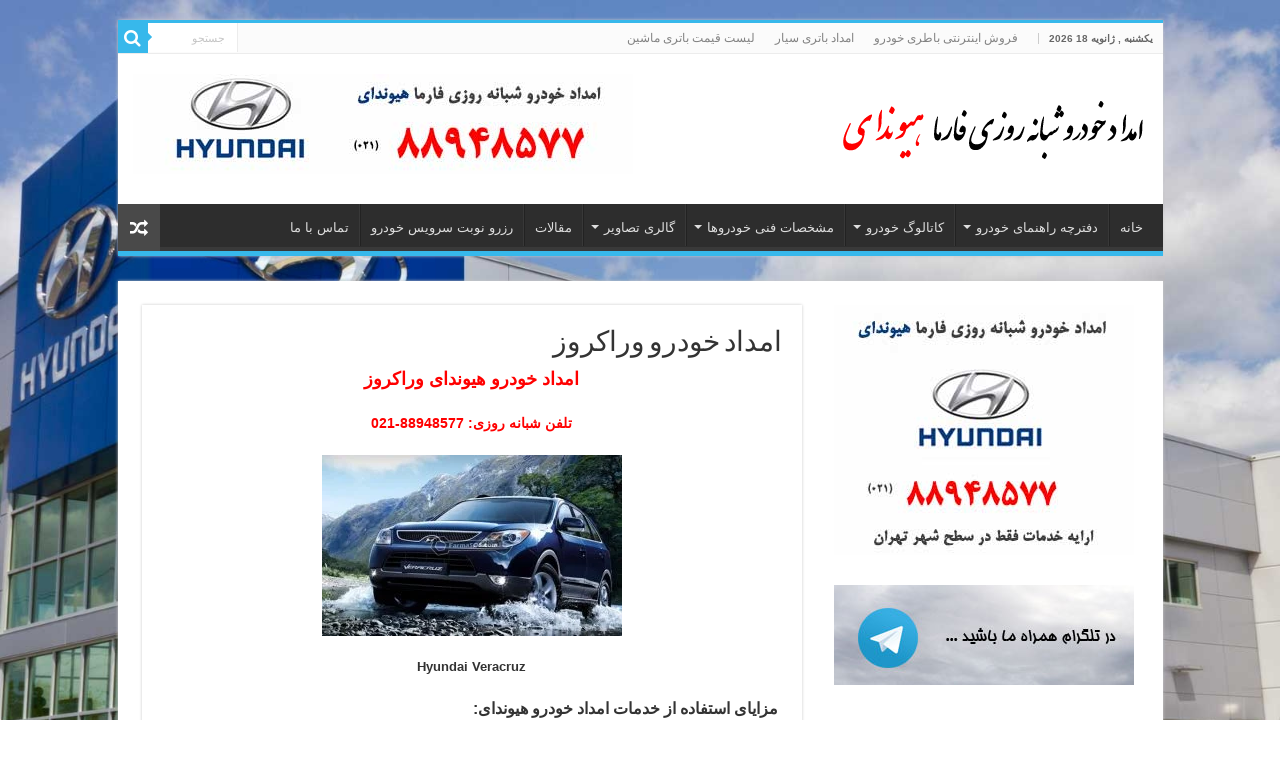

--- FILE ---
content_type: text/html; charset=UTF-8
request_url: https://www.hyundai24.ir/%D8%A7%D9%85%D8%AF%D8%A7%D8%AF-%D8%AE%D9%88%D8%AF%D8%B1%D9%88-%D9%88%D8%B1%D8%A7%DA%A9%D8%B1%D9%88%D8%B2/
body_size: 17504
content:
<!DOCTYPE html>
<html dir="rtl" lang="fa-IR" prefix="og: http://ogp.me/ns#">
<head>
<meta charset="UTF-8" />
<link rel="profile" href="https://gmpg.org/xfn/11" />
<link rel="pingback" href="https://www.hyundai24.ir/xmlrpc.php" />
<meta name='robots' content='index, follow, max-image-preview:large, max-snippet:-1, max-video-preview:-1' />

	<!-- This site is optimized with the Yoast SEO plugin v26.6 - https://yoast.com/wordpress/plugins/seo/ -->
	<title>امداد خودرو وراکروز - امداد خودرو هیوندای 02188948577</title>
	<meta name="description" content="برای استفاده از خدمات امداد خودرو هیوندای وراکروز در سطح شهر تهران، در هر ساعت از شبانه روز با شماره 02188948577 تماس حاصل فرمایید." />
	<link rel="canonical" href="https://www.hyundai24.ir/امداد-خودرو-وراکروز/" />
	<meta property="og:locale" content="fa_IR" />
	<meta property="og:type" content="article" />
	<meta property="og:title" content="امداد خودرو وراکروز - امداد خودرو هیوندای 02188948577" />
	<meta property="og:description" content="برای استفاده از خدمات امداد خودرو هیوندای وراکروز در سطح شهر تهران، در هر ساعت از شبانه روز با شماره 02188948577 تماس حاصل فرمایید." />
	<meta property="og:url" content="https://www.hyundai24.ir/امداد-خودرو-وراکروز/" />
	<meta property="og:site_name" content="امداد خودرو هیوندای 02188948577" />
	<meta property="article:published_time" content="2020-07-21T10:38:13+00:00" />
	<meta property="article:modified_time" content="2025-09-26T07:49:28+00:00" />
	<meta property="og:image" content="https://www.hyundai24.ir/wp-content/uploads/2017/02/hyundai-veracruz6-1.jpg" />
	<meta property="og:image:width" content="640" />
	<meta property="og:image:height" content="387" />
	<meta property="og:image:type" content="image/jpeg" />
	<meta name="author" content="Farma" />
	<meta name="twitter:card" content="summary_large_image" />
	<meta name="twitter:label1" content="نوشته‌شده بدست" />
	<meta name="twitter:data1" content="Farma" />
	<script type="application/ld+json" class="yoast-schema-graph">{"@context":"https://schema.org","@graph":[{"@type":"WebPage","@id":"https://www.hyundai24.ir/%d8%a7%d9%85%d8%af%d8%a7%d8%af-%d8%ae%d9%88%d8%af%d8%b1%d9%88-%d9%88%d8%b1%d8%a7%da%a9%d8%b1%d9%88%d8%b2/","url":"https://www.hyundai24.ir/%d8%a7%d9%85%d8%af%d8%a7%d8%af-%d8%ae%d9%88%d8%af%d8%b1%d9%88-%d9%88%d8%b1%d8%a7%da%a9%d8%b1%d9%88%d8%b2/","name":"امداد خودرو وراکروز - امداد خودرو هیوندای 02188948577","isPartOf":{"@id":"https://www.hyundai24.ir/#website"},"primaryImageOfPage":{"@id":"https://www.hyundai24.ir/%d8%a7%d9%85%d8%af%d8%a7%d8%af-%d8%ae%d9%88%d8%af%d8%b1%d9%88-%d9%88%d8%b1%d8%a7%da%a9%d8%b1%d9%88%d8%b2/#primaryimage"},"image":{"@id":"https://www.hyundai24.ir/%d8%a7%d9%85%d8%af%d8%a7%d8%af-%d8%ae%d9%88%d8%af%d8%b1%d9%88-%d9%88%d8%b1%d8%a7%da%a9%d8%b1%d9%88%d8%b2/#primaryimage"},"thumbnailUrl":"https://www.hyundai24.ir/wp-content/uploads/2017/02/hyundai-veracruz6-1.jpg","datePublished":"2020-07-21T10:38:13+00:00","dateModified":"2025-09-26T07:49:28+00:00","author":{"@id":"https://www.hyundai24.ir/#/schema/person/2791a073f6b011529fed32bcb452aa47"},"description":"برای استفاده از خدمات امداد خودرو هیوندای وراکروز در سطح شهر تهران، در هر ساعت از شبانه روز با شماره 02188948577 تماس حاصل فرمایید.","breadcrumb":{"@id":"https://www.hyundai24.ir/%d8%a7%d9%85%d8%af%d8%a7%d8%af-%d8%ae%d9%88%d8%af%d8%b1%d9%88-%d9%88%d8%b1%d8%a7%da%a9%d8%b1%d9%88%d8%b2/#breadcrumb"},"inLanguage":"fa-IR","potentialAction":[{"@type":"ReadAction","target":["https://www.hyundai24.ir/%d8%a7%d9%85%d8%af%d8%a7%d8%af-%d8%ae%d9%88%d8%af%d8%b1%d9%88-%d9%88%d8%b1%d8%a7%da%a9%d8%b1%d9%88%d8%b2/"]}]},{"@type":"ImageObject","inLanguage":"fa-IR","@id":"https://www.hyundai24.ir/%d8%a7%d9%85%d8%af%d8%a7%d8%af-%d8%ae%d9%88%d8%af%d8%b1%d9%88-%d9%88%d8%b1%d8%a7%da%a9%d8%b1%d9%88%d8%b2/#primaryimage","url":"https://www.hyundai24.ir/wp-content/uploads/2017/02/hyundai-veracruz6-1.jpg","contentUrl":"https://www.hyundai24.ir/wp-content/uploads/2017/02/hyundai-veracruz6-1.jpg","width":640,"height":387},{"@type":"BreadcrumbList","@id":"https://www.hyundai24.ir/%d8%a7%d9%85%d8%af%d8%a7%d8%af-%d8%ae%d9%88%d8%af%d8%b1%d9%88-%d9%88%d8%b1%d8%a7%da%a9%d8%b1%d9%88%d8%b2/#breadcrumb","itemListElement":[{"@type":"ListItem","position":1,"name":"خانه","item":"https://www.hyundai24.ir/"},{"@type":"ListItem","position":2,"name":"امداد خودرو وراکروز"}]},{"@type":"WebSite","@id":"https://www.hyundai24.ir/#website","url":"https://www.hyundai24.ir/","name":"امداد خودرو هیوندای 02188948577","description":"امدادخودرو تخصصی انواع خودروهای هیوندای","potentialAction":[{"@type":"SearchAction","target":{"@type":"EntryPoint","urlTemplate":"https://www.hyundai24.ir/?s={search_term_string}"},"query-input":{"@type":"PropertyValueSpecification","valueRequired":true,"valueName":"search_term_string"}}],"inLanguage":"fa-IR"},{"@type":"Person","@id":"https://www.hyundai24.ir/#/schema/person/2791a073f6b011529fed32bcb452aa47","name":"Farma","image":{"@type":"ImageObject","inLanguage":"fa-IR","@id":"https://www.hyundai24.ir/#/schema/person/image/","url":"https://secure.gravatar.com/avatar/855776b1e12caf5f0b5ae6c3b58ca1458f795d58a6f07867bde903a06e27e3e1?s=96&d=mm&r=g","contentUrl":"https://secure.gravatar.com/avatar/855776b1e12caf5f0b5ae6c3b58ca1458f795d58a6f07867bde903a06e27e3e1?s=96&d=mm&r=g","caption":"Farma"}}]}</script>
	<!-- / Yoast SEO plugin. -->


<link rel="alternate" type="application/rss+xml" title="امداد خودرو هیوندای 02188948577 &raquo; خوراک" href="https://www.hyundai24.ir/feed/" />
<link rel="alternate" type="application/rss+xml" title="امداد خودرو هیوندای 02188948577 &raquo; خوراک دیدگاه‌ها" href="https://www.hyundai24.ir/comments/feed/" />
<link rel="alternate" type="application/rss+xml" title="امداد خودرو هیوندای 02188948577 &raquo; امداد خودرو وراکروز خوراک دیدگاه‌ها" href="https://www.hyundai24.ir/%d8%a7%d9%85%d8%af%d8%a7%d8%af-%d8%ae%d9%88%d8%af%d8%b1%d9%88-%d9%88%d8%b1%d8%a7%da%a9%d8%b1%d9%88%d8%b2/feed/" />
<link rel="alternate" title="oEmbed (JSON)" type="application/json+oembed" href="https://www.hyundai24.ir/wp-json/oembed/1.0/embed?url=https%3A%2F%2Fwww.hyundai24.ir%2F%25d8%25a7%25d9%2585%25d8%25af%25d8%25a7%25d8%25af-%25d8%25ae%25d9%2588%25d8%25af%25d8%25b1%25d9%2588-%25d9%2588%25d8%25b1%25d8%25a7%25da%25a9%25d8%25b1%25d9%2588%25d8%25b2%2F" />
<link rel="alternate" title="oEmbed (XML)" type="text/xml+oembed" href="https://www.hyundai24.ir/wp-json/oembed/1.0/embed?url=https%3A%2F%2Fwww.hyundai24.ir%2F%25d8%25a7%25d9%2585%25d8%25af%25d8%25a7%25d8%25af-%25d8%25ae%25d9%2588%25d8%25af%25d8%25b1%25d9%2588-%25d9%2588%25d8%25b1%25d8%25a7%25da%25a9%25d8%25b1%25d9%2588%25d8%25b2%2F&#038;format=xml" />
<style>@media screen and (max-width: 650px) {body {padding-bottom:60px;}}</style><style id='wp-img-auto-sizes-contain-inline-css' type='text/css'>
img:is([sizes=auto i],[sizes^="auto," i]){contain-intrinsic-size:3000px 1500px}
/*# sourceURL=wp-img-auto-sizes-contain-inline-css */
</style>

<style id='wp-emoji-styles-inline-css' type='text/css'>

	img.wp-smiley, img.emoji {
		display: inline !important;
		border: none !important;
		box-shadow: none !important;
		height: 1em !important;
		width: 1em !important;
		margin: 0 0.07em !important;
		vertical-align: -0.1em !important;
		background: none !important;
		padding: 0 !important;
	}
/*# sourceURL=wp-emoji-styles-inline-css */
</style>
<link rel='stylesheet' id='wp-block-library-rtl-css' href='https://www.hyundai24.ir/wp-includes/css/dist/block-library/style-rtl.min.css' type='text/css' media='all' />
<style id='global-styles-inline-css' type='text/css'>
:root{--wp--preset--aspect-ratio--square: 1;--wp--preset--aspect-ratio--4-3: 4/3;--wp--preset--aspect-ratio--3-4: 3/4;--wp--preset--aspect-ratio--3-2: 3/2;--wp--preset--aspect-ratio--2-3: 2/3;--wp--preset--aspect-ratio--16-9: 16/9;--wp--preset--aspect-ratio--9-16: 9/16;--wp--preset--color--black: #000000;--wp--preset--color--cyan-bluish-gray: #abb8c3;--wp--preset--color--white: #ffffff;--wp--preset--color--pale-pink: #f78da7;--wp--preset--color--vivid-red: #cf2e2e;--wp--preset--color--luminous-vivid-orange: #ff6900;--wp--preset--color--luminous-vivid-amber: #fcb900;--wp--preset--color--light-green-cyan: #7bdcb5;--wp--preset--color--vivid-green-cyan: #00d084;--wp--preset--color--pale-cyan-blue: #8ed1fc;--wp--preset--color--vivid-cyan-blue: #0693e3;--wp--preset--color--vivid-purple: #9b51e0;--wp--preset--gradient--vivid-cyan-blue-to-vivid-purple: linear-gradient(135deg,rgb(6,147,227) 0%,rgb(155,81,224) 100%);--wp--preset--gradient--light-green-cyan-to-vivid-green-cyan: linear-gradient(135deg,rgb(122,220,180) 0%,rgb(0,208,130) 100%);--wp--preset--gradient--luminous-vivid-amber-to-luminous-vivid-orange: linear-gradient(135deg,rgb(252,185,0) 0%,rgb(255,105,0) 100%);--wp--preset--gradient--luminous-vivid-orange-to-vivid-red: linear-gradient(135deg,rgb(255,105,0) 0%,rgb(207,46,46) 100%);--wp--preset--gradient--very-light-gray-to-cyan-bluish-gray: linear-gradient(135deg,rgb(238,238,238) 0%,rgb(169,184,195) 100%);--wp--preset--gradient--cool-to-warm-spectrum: linear-gradient(135deg,rgb(74,234,220) 0%,rgb(151,120,209) 20%,rgb(207,42,186) 40%,rgb(238,44,130) 60%,rgb(251,105,98) 80%,rgb(254,248,76) 100%);--wp--preset--gradient--blush-light-purple: linear-gradient(135deg,rgb(255,206,236) 0%,rgb(152,150,240) 100%);--wp--preset--gradient--blush-bordeaux: linear-gradient(135deg,rgb(254,205,165) 0%,rgb(254,45,45) 50%,rgb(107,0,62) 100%);--wp--preset--gradient--luminous-dusk: linear-gradient(135deg,rgb(255,203,112) 0%,rgb(199,81,192) 50%,rgb(65,88,208) 100%);--wp--preset--gradient--pale-ocean: linear-gradient(135deg,rgb(255,245,203) 0%,rgb(182,227,212) 50%,rgb(51,167,181) 100%);--wp--preset--gradient--electric-grass: linear-gradient(135deg,rgb(202,248,128) 0%,rgb(113,206,126) 100%);--wp--preset--gradient--midnight: linear-gradient(135deg,rgb(2,3,129) 0%,rgb(40,116,252) 100%);--wp--preset--font-size--small: 13px;--wp--preset--font-size--medium: 20px;--wp--preset--font-size--large: 36px;--wp--preset--font-size--x-large: 42px;--wp--preset--spacing--20: 0.44rem;--wp--preset--spacing--30: 0.67rem;--wp--preset--spacing--40: 1rem;--wp--preset--spacing--50: 1.5rem;--wp--preset--spacing--60: 2.25rem;--wp--preset--spacing--70: 3.38rem;--wp--preset--spacing--80: 5.06rem;--wp--preset--shadow--natural: 6px 6px 9px rgba(0, 0, 0, 0.2);--wp--preset--shadow--deep: 12px 12px 50px rgba(0, 0, 0, 0.4);--wp--preset--shadow--sharp: 6px 6px 0px rgba(0, 0, 0, 0.2);--wp--preset--shadow--outlined: 6px 6px 0px -3px rgb(255, 255, 255), 6px 6px rgb(0, 0, 0);--wp--preset--shadow--crisp: 6px 6px 0px rgb(0, 0, 0);}:where(.is-layout-flex){gap: 0.5em;}:where(.is-layout-grid){gap: 0.5em;}body .is-layout-flex{display: flex;}.is-layout-flex{flex-wrap: wrap;align-items: center;}.is-layout-flex > :is(*, div){margin: 0;}body .is-layout-grid{display: grid;}.is-layout-grid > :is(*, div){margin: 0;}:where(.wp-block-columns.is-layout-flex){gap: 2em;}:where(.wp-block-columns.is-layout-grid){gap: 2em;}:where(.wp-block-post-template.is-layout-flex){gap: 1.25em;}:where(.wp-block-post-template.is-layout-grid){gap: 1.25em;}.has-black-color{color: var(--wp--preset--color--black) !important;}.has-cyan-bluish-gray-color{color: var(--wp--preset--color--cyan-bluish-gray) !important;}.has-white-color{color: var(--wp--preset--color--white) !important;}.has-pale-pink-color{color: var(--wp--preset--color--pale-pink) !important;}.has-vivid-red-color{color: var(--wp--preset--color--vivid-red) !important;}.has-luminous-vivid-orange-color{color: var(--wp--preset--color--luminous-vivid-orange) !important;}.has-luminous-vivid-amber-color{color: var(--wp--preset--color--luminous-vivid-amber) !important;}.has-light-green-cyan-color{color: var(--wp--preset--color--light-green-cyan) !important;}.has-vivid-green-cyan-color{color: var(--wp--preset--color--vivid-green-cyan) !important;}.has-pale-cyan-blue-color{color: var(--wp--preset--color--pale-cyan-blue) !important;}.has-vivid-cyan-blue-color{color: var(--wp--preset--color--vivid-cyan-blue) !important;}.has-vivid-purple-color{color: var(--wp--preset--color--vivid-purple) !important;}.has-black-background-color{background-color: var(--wp--preset--color--black) !important;}.has-cyan-bluish-gray-background-color{background-color: var(--wp--preset--color--cyan-bluish-gray) !important;}.has-white-background-color{background-color: var(--wp--preset--color--white) !important;}.has-pale-pink-background-color{background-color: var(--wp--preset--color--pale-pink) !important;}.has-vivid-red-background-color{background-color: var(--wp--preset--color--vivid-red) !important;}.has-luminous-vivid-orange-background-color{background-color: var(--wp--preset--color--luminous-vivid-orange) !important;}.has-luminous-vivid-amber-background-color{background-color: var(--wp--preset--color--luminous-vivid-amber) !important;}.has-light-green-cyan-background-color{background-color: var(--wp--preset--color--light-green-cyan) !important;}.has-vivid-green-cyan-background-color{background-color: var(--wp--preset--color--vivid-green-cyan) !important;}.has-pale-cyan-blue-background-color{background-color: var(--wp--preset--color--pale-cyan-blue) !important;}.has-vivid-cyan-blue-background-color{background-color: var(--wp--preset--color--vivid-cyan-blue) !important;}.has-vivid-purple-background-color{background-color: var(--wp--preset--color--vivid-purple) !important;}.has-black-border-color{border-color: var(--wp--preset--color--black) !important;}.has-cyan-bluish-gray-border-color{border-color: var(--wp--preset--color--cyan-bluish-gray) !important;}.has-white-border-color{border-color: var(--wp--preset--color--white) !important;}.has-pale-pink-border-color{border-color: var(--wp--preset--color--pale-pink) !important;}.has-vivid-red-border-color{border-color: var(--wp--preset--color--vivid-red) !important;}.has-luminous-vivid-orange-border-color{border-color: var(--wp--preset--color--luminous-vivid-orange) !important;}.has-luminous-vivid-amber-border-color{border-color: var(--wp--preset--color--luminous-vivid-amber) !important;}.has-light-green-cyan-border-color{border-color: var(--wp--preset--color--light-green-cyan) !important;}.has-vivid-green-cyan-border-color{border-color: var(--wp--preset--color--vivid-green-cyan) !important;}.has-pale-cyan-blue-border-color{border-color: var(--wp--preset--color--pale-cyan-blue) !important;}.has-vivid-cyan-blue-border-color{border-color: var(--wp--preset--color--vivid-cyan-blue) !important;}.has-vivid-purple-border-color{border-color: var(--wp--preset--color--vivid-purple) !important;}.has-vivid-cyan-blue-to-vivid-purple-gradient-background{background: var(--wp--preset--gradient--vivid-cyan-blue-to-vivid-purple) !important;}.has-light-green-cyan-to-vivid-green-cyan-gradient-background{background: var(--wp--preset--gradient--light-green-cyan-to-vivid-green-cyan) !important;}.has-luminous-vivid-amber-to-luminous-vivid-orange-gradient-background{background: var(--wp--preset--gradient--luminous-vivid-amber-to-luminous-vivid-orange) !important;}.has-luminous-vivid-orange-to-vivid-red-gradient-background{background: var(--wp--preset--gradient--luminous-vivid-orange-to-vivid-red) !important;}.has-very-light-gray-to-cyan-bluish-gray-gradient-background{background: var(--wp--preset--gradient--very-light-gray-to-cyan-bluish-gray) !important;}.has-cool-to-warm-spectrum-gradient-background{background: var(--wp--preset--gradient--cool-to-warm-spectrum) !important;}.has-blush-light-purple-gradient-background{background: var(--wp--preset--gradient--blush-light-purple) !important;}.has-blush-bordeaux-gradient-background{background: var(--wp--preset--gradient--blush-bordeaux) !important;}.has-luminous-dusk-gradient-background{background: var(--wp--preset--gradient--luminous-dusk) !important;}.has-pale-ocean-gradient-background{background: var(--wp--preset--gradient--pale-ocean) !important;}.has-electric-grass-gradient-background{background: var(--wp--preset--gradient--electric-grass) !important;}.has-midnight-gradient-background{background: var(--wp--preset--gradient--midnight) !important;}.has-small-font-size{font-size: var(--wp--preset--font-size--small) !important;}.has-medium-font-size{font-size: var(--wp--preset--font-size--medium) !important;}.has-large-font-size{font-size: var(--wp--preset--font-size--large) !important;}.has-x-large-font-size{font-size: var(--wp--preset--font-size--x-large) !important;}
/*# sourceURL=global-styles-inline-css */
</style>

<style id='classic-theme-styles-inline-css' type='text/css'>
/*! This file is auto-generated */
.wp-block-button__link{color:#fff;background-color:#32373c;border-radius:9999px;box-shadow:none;text-decoration:none;padding:calc(.667em + 2px) calc(1.333em + 2px);font-size:1.125em}.wp-block-file__button{background:#32373c;color:#fff;text-decoration:none}
/*# sourceURL=/wp-includes/css/classic-themes.min.css */
</style>
<link rel='stylesheet' id='tie-style-css' href='https://www.hyundai24.ir/wp-content/themes/sahifa/style.css' type='text/css' media='all' />
<link rel='stylesheet' id='tie-ilightbox-skin-css' href='https://www.hyundai24.ir/wp-content/themes/sahifa/css/ilightbox/dark-skin/skin.css' type='text/css' media='all' />
<link rel='stylesheet' id='call-now-button-modern-style-css' href='https://www.hyundai24.ir/wp-content/plugins/call-now-button/resources/style/modern.css' type='text/css' media='all' />
<script type="text/javascript" src="https://www.hyundai24.ir/wp-includes/js/jquery/jquery.min.js" id="jquery-core-js"></script>
<script type="text/javascript" src="https://www.hyundai24.ir/wp-includes/js/jquery/jquery-migrate.min.js" id="jquery-migrate-js"></script>
<link rel="https://api.w.org/" href="https://www.hyundai24.ir/wp-json/" /><link rel="alternate" title="JSON" type="application/json" href="https://www.hyundai24.ir/wp-json/wp/v2/posts/1712" /><link rel="EditURI" type="application/rsd+xml" title="RSD" href="https://www.hyundai24.ir/xmlrpc.php?rsd" />
<link rel="stylesheet" href="https://www.hyundai24.ir/wp-content/themes/sahifa/rtl.css" type="text/css" media="screen" /><meta name="generator" content="WordPress 6.9" />
<link rel='shortlink' href='https://www.hyundai24.ir/?p=1712' />
<link rel="shortcut icon" href="https://farmasos.com/wp-content/uploads/2015/09/Icon.png" title="Favicon" />
<!--[if IE]>
<script type="text/javascript">jQuery(document).ready(function (){ jQuery(".menu-item").has("ul").children("a").attr("aria-haspopup", "true");});</script>
<![endif]-->
<!--[if lt IE 9]>
<script src="https://www.hyundai24.ir/wp-content/themes/sahifa/js/html5.js"></script>
<script src="https://www.hyundai24.ir/wp-content/themes/sahifa/js/selectivizr-min.js"></script>
<![endif]-->
<!--[if IE 9]>
<link rel="stylesheet" type="text/css" media="all" href="https://www.hyundai24.ir/wp-content/themes/sahifa/css/ie9.css" />
<![endif]-->
<!--[if IE 8]>
<link rel="stylesheet" type="text/css" media="all" href="https://www.hyundai24.ir/wp-content/themes/sahifa/css/ie8.css" />
<![endif]-->
<!--[if IE 7]>
<link rel="stylesheet" type="text/css" media="all" href="https://www.hyundai24.ir/wp-content/themes/sahifa/css/ie7.css" />
<![endif]-->


<meta name="viewport" content="width=device-width, initial-scale=1.0" />
<link rel="apple-touch-icon-precomposed" sizes="144x144" href="https://farmasos.com/wp-content/uploads/2015/09/Icon.png" />
<link rel="apple-touch-icon-precomposed" sizes="120x120" href="https://farmasos.com/wp-content/uploads/2015/09/Icon.png" />
<link rel="apple-touch-icon-precomposed" sizes="72x72" href="https://farmasos.com/wp-content/uploads/2015/09/Icon.png" />
<link rel="apple-touch-icon-precomposed" href="https://farmasos.com/wp-content/uploads/2015/09/Icon.png" />



<style type="text/css" media="screen">

#main-nav,
.cat-box-content,
#sidebar .widget-container,
.post-listing,
#commentform {
	border-bottom-color: #37b8eb;
}

.search-block .search-button,
#topcontrol,
#main-nav ul li.current-menu-item a,
#main-nav ul li.current-menu-item a:hover,
#main-nav ul li.current_page_parent a,
#main-nav ul li.current_page_parent a:hover,
#main-nav ul li.current-menu-parent a,
#main-nav ul li.current-menu-parent a:hover,
#main-nav ul li.current-page-ancestor a,
#main-nav ul li.current-page-ancestor a:hover,
.pagination span.current,
.share-post span.share-text,
.flex-control-paging li a.flex-active,
.ei-slider-thumbs li.ei-slider-element,
.review-percentage .review-item span span,
.review-final-score,
.button,
a.button,
a.more-link,
#main-content input[type="submit"],
.form-submit #submit,
#login-form .login-button,
.widget-feedburner .feedburner-subscribe,
input[type="submit"],
#buddypress button,
#buddypress a.button,
#buddypress input[type=submit],
#buddypress input[type=reset],
#buddypress ul.button-nav li a,
#buddypress div.generic-button a,
#buddypress .comment-reply-link,
#buddypress div.item-list-tabs ul li a span,
#buddypress div.item-list-tabs ul li.selected a,
#buddypress div.item-list-tabs ul li.current a,
#buddypress #members-directory-form div.item-list-tabs ul li.selected span,
#members-list-options a.selected,
#groups-list-options a.selected,
body.dark-skin #buddypress div.item-list-tabs ul li a span,
body.dark-skin #buddypress div.item-list-tabs ul li.selected a,
body.dark-skin #buddypress div.item-list-tabs ul li.current a,
body.dark-skin #members-list-options a.selected,
body.dark-skin #groups-list-options a.selected,
.search-block-large .search-button,
#featured-posts .flex-next:hover,
#featured-posts .flex-prev:hover,
a.tie-cart span.shooping-count,
.woocommerce span.onsale,
.woocommerce-page span.onsale ,
.woocommerce .widget_price_filter .ui-slider .ui-slider-handle,
.woocommerce-page .widget_price_filter .ui-slider .ui-slider-handle,
#check-also-close,
a.post-slideshow-next,
a.post-slideshow-prev,
.widget_price_filter .ui-slider .ui-slider-handle,
.quantity .minus:hover,
.quantity .plus:hover,
.mejs-container .mejs-controls .mejs-time-rail .mejs-time-current,
#reading-position-indicator  {
	background-color:#37b8eb;
}

::-webkit-scrollbar-thumb{
	background-color:#37b8eb !important;
}

#theme-footer,
#theme-header,
.top-nav ul li.current-menu-item:before,
#main-nav .menu-sub-content ,
#main-nav ul ul,
#check-also-box {
	border-top-color: #37b8eb;
}

.search-block:after {
	border-right-color:#37b8eb;
}

body.rtl .search-block:after {
	border-left-color:#37b8eb;
}

#main-nav ul > li.menu-item-has-children:hover > a:after,
#main-nav ul > li.mega-menu:hover > a:after {
	border-color:transparent transparent #37b8eb;
}

.widget.timeline-posts li a:hover,
.widget.timeline-posts li a:hover span.tie-date {
	color: #37b8eb;
}

.widget.timeline-posts li a:hover span.tie-date:before {
	background: #37b8eb;
	border-color: #37b8eb;
}

#order_review,
#order_review_heading {
	border-color: #37b8eb;
}


.background-cover{
	background-color: !important;
	background-image : url('https://hyundai24.ir/wp-content/uploads/2017/04/BG.jpg') !important;
	filter: progid:DXImageTransform.Microsoft.AlphaImageLoader(src='https://hyundai24.ir/wp-content/uploads/2017/04/BG.jpg',sizingMethod='scale') !important;
	-ms-filter: "progid:DXImageTransform.Microsoft.AlphaImageLoader(src='https://hyundai24.ir/wp-content/uploads/2017/04/BG.jpg',sizingMethod='scale')" !important;
}
	
</style>

		<script type="text/javascript">
			/* <![CDATA[ */
				var sf_position = '0';
				var sf_templates = "<a href=\"{search_url_escaped}\">\u0646\u0645\u0627\u06cc\u0634 \u0647\u0645\u0647 \u0646\u062a\u0627\u06cc\u062c<\/a>";
				var sf_input = '.search-live';
				jQuery(document).ready(function(){
					jQuery(sf_input).ajaxyLiveSearch({"expand":false,"searchUrl":"https:\/\/www.hyundai24.ir\/?s=%s","text":"Search","delay":500,"iwidth":180,"width":315,"ajaxUrl":"https:\/\/www.hyundai24.ir\/wp-admin\/admin-ajax.php","rtl":0});
					jQuery(".live-search_ajaxy-selective-input").keyup(function() {
						var width = jQuery(this).val().length * 8;
						if(width < 50) {
							width = 50;
						}
						jQuery(this).width(width);
					});
					jQuery(".live-search_ajaxy-selective-search").click(function() {
						jQuery(this).find(".live-search_ajaxy-selective-input").focus();
					});
					jQuery(".live-search_ajaxy-selective-close").click(function() {
						jQuery(this).parent().remove();
					});
				});
			/* ]]> */
		</script>
		</head>
<body data-rsssl=1 id="top" class="rtl wp-singular post-template-default single single-post postid-1712 single-format-standard wp-theme-sahifa lazy-enabled">

<div class="wrapper-outer">

	<div class="background-cover"></div>

	<aside id="slide-out">

			<div class="search-mobile">
			<form method="get" id="searchform-mobile" action="https://www.hyundai24.ir/">
				<button class="search-button" type="submit" value="جستجو"><i class="fa fa-search"></i></button>
				<input type="text" id="s-mobile" name="s" title="جستجو" value="جستجو" onfocus="if (this.value == 'جستجو') {this.value = '';}" onblur="if (this.value == '') {this.value = 'جستجو';}"  />
			</form>
		</div><!-- .search-mobile /-->
	
	
		<div id="mobile-menu" ></div>
	</aside><!-- #slide-out /-->

		<div id="wrapper" class="boxed">
		<div class="inner-wrapper">

		<header id="theme-header" class="theme-header">
						<div id="top-nav" class="top-nav">
				<div class="container">

							<span class="today-date">یکشنبه , ژانویه 18 2026</span>
				<div class="top-menu"><ul id="menu-%d9%81%d9%87%d8%b1%d8%b3%d8%aa-%d8%a8%d8%a7%d9%84%d8%a7%db%8c%db%8c" class="menu"><li id="menu-item-3598" class="menu-item menu-item-type-custom menu-item-object-custom menu-item-3598"><a href="https://www.kianbattery.com">فروش اینترنتی باطری خودرو</a></li>
<li id="menu-item-273" class="menu-item menu-item-type-custom menu-item-object-custom menu-item-273"><a href="https://www.kianbattery.com/%d8%a7%d9%85%d8%af%d8%a7%d8%af-%d8%a8%d8%a7%d8%aa%d8%b1%db%8c/">امداد باتری سیار</a></li>
<li id="menu-item-2106" class="menu-item menu-item-type-custom menu-item-object-custom menu-item-2106"><a href="https://www.kianbattery.com/%D9%82%DB%8C%D9%85%D8%AA-%D8%A8%D8%A7%D8%AA%D8%B1%DB%8C-%D9%85%D8%A7%D8%B4%DB%8C%D9%86/">لیست قیمت باتری ماشین</a></li>
</ul></div>
						<div class="search-block">
						<form method="get" id="searchform-header" action="https://www.hyundai24.ir/">
							<button class="search-button" type="submit" value="جستجو"><i class="fa fa-search"></i></button>
							<input class="search-live" type="text" id="s-header" name="s" title="جستجو" value="جستجو" onfocus="if (this.value == 'جستجو') {this.value = '';}" onblur="if (this.value == '') {this.value = 'جستجو';}"  />
						</form>
					</div><!-- .search-block /-->
	
	
				</div><!-- .container /-->
			</div><!-- .top-menu /-->
			
		<div class="header-content">

					<a id="slide-out-open" class="slide-out-open" href="#"><span></span></a>
		
			<div class="logo" style=" margin-top:15px; margin-bottom:15px;">
			<h2>								<a title="امداد خودرو هیوندای 02188948577" href="https://www.hyundai24.ir/">
					<img src="https://hyundai24.ir/images/logo.png" alt="امداد خودرو هیوندای 02188948577"  /><strong>امداد خودرو هیوندای 02188948577 امدادخودرو تخصصی انواع خودروهای هیوندای</strong>
				</a>
			</h2>			</div><!-- .logo /-->
			<div class="e3lan e3lan-top">
			<a href="" title="" target="_blank"rel="nofollow">
				<img src="https://hyundai24.ir/images/ad-500-100.jpg" alt="" />
			</a>
				</div>			<div class="clear"></div>

		</div>
													<nav id="main-nav" class="fixed-enabled">
				<div class="container">

				
					<div class="main-menu"><ul id="menu-%d9%81%d9%87%d8%b1%d8%b3%d8%aa-%d8%a7%d8%b5%d9%84%db%8c" class="menu"><li id="menu-item-18" class="menu-item menu-item-type-custom menu-item-object-custom menu-item-18"><a href="https://hyundai24.ir/">خانه</a></li>
<li id="menu-item-284" class="menu-item menu-item-type-taxonomy menu-item-object-category menu-item-has-children menu-item-284"><a href="https://www.hyundai24.ir/category/%d8%af%d9%81%d8%aa%d8%b1%da%86%d9%87-%d8%b1%d8%a7%d9%87%d9%86%d9%85%d8%a7%db%8c-%d8%ae%d9%88%d8%af%d8%b1%d9%88/">دفترچه راهنمای خودرو</a>
<ul class="sub-menu menu-sub-content">
	<li id="menu-item-921" class="menu-item menu-item-type-taxonomy menu-item-object-category menu-item-921"><a href="https://www.hyundai24.ir/category/%d8%af%d9%81%d8%aa%d8%b1%da%86%d9%87-%d8%b1%d8%a7%d9%87%d9%86%d9%85%d8%a7%db%8c-%d8%ae%d9%88%d8%af%d8%b1%d9%88/%d8%af%d9%81%d8%aa%d8%b1%da%86%d9%87-%d8%b1%d8%a7%d9%87%d9%86%d9%85%d8%a7%db%8c-%d9%87%db%8c%d9%88%d9%86%d8%af%d8%a7%db%8c-i20/">دفترچه راهنمای هیوندای I20</a></li>
	<li id="menu-item-922" class="menu-item menu-item-type-taxonomy menu-item-object-category menu-item-922"><a href="https://www.hyundai24.ir/category/%d8%af%d9%81%d8%aa%d8%b1%da%86%d9%87-%d8%b1%d8%a7%d9%87%d9%86%d9%85%d8%a7%db%8c-%d8%ae%d9%88%d8%af%d8%b1%d9%88/%d8%af%d9%81%d8%aa%d8%b1%da%86%d9%87-%d8%b1%d8%a7%d9%87%d9%86%d9%85%d8%a7%db%8c-%d9%87%db%8c%d9%88%d9%86%d8%af%d8%a7%db%8c-i30/">دفترچه راهنمای هیوندای I30</a></li>
	<li id="menu-item-923" class="menu-item menu-item-type-taxonomy menu-item-object-category menu-item-923"><a href="https://www.hyundai24.ir/category/%d8%af%d9%81%d8%aa%d8%b1%da%86%d9%87-%d8%b1%d8%a7%d9%87%d9%86%d9%85%d8%a7%db%8c-%d8%ae%d9%88%d8%af%d8%b1%d9%88/%d8%af%d9%81%d8%aa%d8%b1%da%86%d9%87-%d8%b1%d8%a7%d9%87%d9%86%d9%85%d8%a7%db%8c-%d9%87%db%8c%d9%88%d9%86%d8%af%d8%a7%db%8c-i40/">دفترچه راهنمای هیوندای I40</a></li>
	<li id="menu-item-928" class="menu-item menu-item-type-taxonomy menu-item-object-category menu-item-928"><a href="https://www.hyundai24.ir/category/%d8%af%d9%81%d8%aa%d8%b1%da%86%d9%87-%d8%b1%d8%a7%d9%87%d9%86%d9%85%d8%a7%db%8c-%d8%ae%d9%88%d8%af%d8%b1%d9%88/%d8%af%d9%81%d8%aa%d8%b1%da%86%d9%87-%d8%b1%d8%a7%d9%87%d9%86%d9%85%d8%a7%db%8c-%d9%87%db%8c%d9%88%d9%86%d8%af%d8%a7%db%8c-%d8%a7%da%a9%d8%b3%d9%86%d8%aa/">دفترچه راهنمای هیوندای اکسنت</a></li>
	<li id="menu-item-929" class="menu-item menu-item-type-taxonomy menu-item-object-category menu-item-929"><a href="https://www.hyundai24.ir/category/%d8%af%d9%81%d8%aa%d8%b1%da%86%d9%87-%d8%b1%d8%a7%d9%87%d9%86%d9%85%d8%a7%db%8c-%d8%ae%d9%88%d8%af%d8%b1%d9%88/%d8%af%d9%81%d8%aa%d8%b1%da%86%d9%87-%d8%b1%d8%a7%d9%87%d9%86%d9%85%d8%a7%db%8c-%d9%87%db%8c%d9%88%d9%86%d8%af%d8%a7%db%8c-%d8%a7%d9%84%d9%86%d8%aa%d8%b1%d8%a7/">دفترچه راهنمای هیوندای النترا</a></li>
	<li id="menu-item-927" class="menu-item menu-item-type-taxonomy menu-item-object-category menu-item-927"><a href="https://www.hyundai24.ir/category/%d8%af%d9%81%d8%aa%d8%b1%da%86%d9%87-%d8%b1%d8%a7%d9%87%d9%86%d9%85%d8%a7%db%8c-%d8%ae%d9%88%d8%af%d8%b1%d9%88/%d8%af%d9%81%d8%aa%d8%b1%da%86%d9%87-%d8%b1%d8%a7%d9%87%d9%86%d9%85%d8%a7%db%8c-%d9%87%db%8c%d9%88%d9%86%d8%af%d8%a7%db%8c-%d8%a2%d9%88%d8%a7%d9%86%d8%aa%d9%87/">دفترچه راهنمای هیوندای آوانته</a></li>
	<li id="menu-item-936" class="menu-item menu-item-type-taxonomy menu-item-object-category menu-item-936"><a href="https://www.hyundai24.ir/category/%d8%af%d9%81%d8%aa%d8%b1%da%86%d9%87-%d8%b1%d8%a7%d9%87%d9%86%d9%85%d8%a7%db%8c-%d8%ae%d9%88%d8%af%d8%b1%d9%88/%d8%af%d9%81%d8%aa%d8%b1%da%86%d9%87-%d8%b1%d8%a7%d9%87%d9%86%d9%85%d8%a7%db%8c-%d9%87%db%8c%d9%88%d9%86%d8%af%d8%a7%db%8c-%d9%88%d9%84%d8%b3%d8%aa%d8%b1/">دفترچه راهنمای هیوندای ولستر</a></li>
	<li id="menu-item-933" class="menu-item menu-item-type-taxonomy menu-item-object-category menu-item-933"><a href="https://www.hyundai24.ir/category/%d8%af%d9%81%d8%aa%d8%b1%da%86%d9%87-%d8%b1%d8%a7%d9%87%d9%86%d9%85%d8%a7%db%8c-%d8%ae%d9%88%d8%af%d8%b1%d9%88/%d8%af%d9%81%d8%aa%d8%b1%da%86%d9%87-%d8%b1%d8%a7%d9%87%d9%86%d9%85%d8%a7%db%8c-%d9%87%db%8c%d9%88%d9%86%d8%af%d8%a7%db%8c-%d8%b3%d8%a7%d9%86%d8%aa%d8%a7%d9%81%d9%87/">دفترچه راهنمای هیوندای سانتافه</a></li>
	<li id="menu-item-924" class="menu-item menu-item-type-taxonomy menu-item-object-category menu-item-924"><a href="https://www.hyundai24.ir/category/%d8%af%d9%81%d8%aa%d8%b1%da%86%d9%87-%d8%b1%d8%a7%d9%87%d9%86%d9%85%d8%a7%db%8c-%d8%ae%d9%88%d8%af%d8%b1%d9%88/%d8%af%d9%81%d8%aa%d8%b1%da%86%d9%87-%d8%b1%d8%a7%d9%87%d9%86%d9%85%d8%a7%db%8c-%d9%87%db%8c%d9%88%d9%86%d8%af%d8%a7%db%8c-ix35/">دفترچه راهنمای هیوندای IX35</a></li>
	<li id="menu-item-930" class="menu-item menu-item-type-taxonomy menu-item-object-category menu-item-930"><a href="https://www.hyundai24.ir/category/%d8%af%d9%81%d8%aa%d8%b1%da%86%d9%87-%d8%b1%d8%a7%d9%87%d9%86%d9%85%d8%a7%db%8c-%d8%ae%d9%88%d8%af%d8%b1%d9%88/%d8%af%d9%81%d8%aa%d8%b1%da%86%d9%87-%d8%b1%d8%a7%d9%87%d9%86%d9%85%d8%a7%db%8c-%d9%87%db%8c%d9%88%d9%86%d8%af%d8%a7%db%8c-%d8%aa%d9%88%d8%b3%d8%a7%d9%86/">دفترچه راهنمای هیوندای توسان</a></li>
	<li id="menu-item-925" class="menu-item menu-item-type-taxonomy menu-item-object-category menu-item-925"><a href="https://www.hyundai24.ir/category/%d8%af%d9%81%d8%aa%d8%b1%da%86%d9%87-%d8%b1%d8%a7%d9%87%d9%86%d9%85%d8%a7%db%8c-%d8%ae%d9%88%d8%af%d8%b1%d9%88/%d8%af%d9%81%d8%aa%d8%b1%da%86%d9%87-%d8%b1%d8%a7%d9%87%d9%86%d9%85%d8%a7%db%8c-%d9%87%db%8c%d9%88%d9%86%d8%af%d8%a7%db%8c-ix55/">دفترچه راهنمای هیوندای IX55</a></li>
	<li id="menu-item-934" class="menu-item menu-item-type-taxonomy menu-item-object-category menu-item-934"><a href="https://www.hyundai24.ir/category/%d8%af%d9%81%d8%aa%d8%b1%da%86%d9%87-%d8%b1%d8%a7%d9%87%d9%86%d9%85%d8%a7%db%8c-%d8%ae%d9%88%d8%af%d8%b1%d9%88/%d8%af%d9%81%d8%aa%d8%b1%da%86%d9%87-%d8%b1%d8%a7%d9%87%d9%86%d9%85%d8%a7%db%8c-%d9%87%db%8c%d9%88%d9%86%d8%af%d8%a7%db%8c-%d8%b3%d9%88%d9%86%d8%a7%d8%aa%d8%a7/">دفترچه راهنمای هیوندای سوناتا</a></li>
	<li id="menu-item-926" class="menu-item menu-item-type-taxonomy menu-item-object-category menu-item-926"><a href="https://www.hyundai24.ir/category/%d8%af%d9%81%d8%aa%d8%b1%da%86%d9%87-%d8%b1%d8%a7%d9%87%d9%86%d9%85%d8%a7%db%8c-%d8%ae%d9%88%d8%af%d8%b1%d9%88/%d8%af%d9%81%d8%aa%d8%b1%da%86%d9%87-%d8%b1%d8%a7%d9%87%d9%86%d9%85%d8%a7%db%8c-%d9%87%db%8c%d9%88%d9%86%d8%af%d8%a7%db%8c-%d8%a2%d8%b2%d8%b1%d8%a7/">دفترچه راهنمای هیوندای آزرا</a></li>
	<li id="menu-item-935" class="menu-item menu-item-type-taxonomy menu-item-object-category menu-item-935"><a href="https://www.hyundai24.ir/category/%d8%af%d9%81%d8%aa%d8%b1%da%86%d9%87-%d8%b1%d8%a7%d9%87%d9%86%d9%85%d8%a7%db%8c-%d8%ae%d9%88%d8%af%d8%b1%d9%88/%d8%af%d9%81%d8%aa%d8%b1%da%86%d9%87-%d8%b1%d8%a7%d9%87%d9%86%d9%85%d8%a7%db%8c-%d9%87%db%8c%d9%88%d9%86%d8%af%d8%a7%db%8c-%da%a9%d9%88%d9%be%d9%87/">دفترچه راهنمای هیوندای کوپه</a></li>
	<li id="menu-item-931" class="menu-item menu-item-type-taxonomy menu-item-object-category menu-item-931"><a href="https://www.hyundai24.ir/category/%d8%af%d9%81%d8%aa%d8%b1%da%86%d9%87-%d8%b1%d8%a7%d9%87%d9%86%d9%85%d8%a7%db%8c-%d8%ae%d9%88%d8%af%d8%b1%d9%88/%d8%af%d9%81%d8%aa%d8%b1%da%86%d9%87-%d8%b1%d8%a7%d9%87%d9%86%d9%85%d8%a7%db%8c-%d9%87%db%8c%d9%88%d9%86%d8%af%d8%a7%db%8c-%d8%ac%d9%86%d8%b3%db%8c%d8%b3/">دفترچه راهنمای هیوندای جنسیس</a></li>
	<li id="menu-item-932" class="menu-item menu-item-type-taxonomy menu-item-object-category menu-item-932"><a href="https://www.hyundai24.ir/category/%d8%af%d9%81%d8%aa%d8%b1%da%86%d9%87-%d8%b1%d8%a7%d9%87%d9%86%d9%85%d8%a7%db%8c-%d8%ae%d9%88%d8%af%d8%b1%d9%88/%d8%af%d9%81%d8%aa%d8%b1%da%86%d9%87-%d8%b1%d8%a7%d9%87%d9%86%d9%85%d8%a7%db%8c-%d9%87%db%8c%d9%88%d9%86%d8%af%d8%a7%db%8c-%d8%ac%d9%86%d8%b3%db%8c%d8%b3-%da%a9%d9%88%d9%be%d9%87/">دفترچه راهنمای هیوندای جنسیس کوپه</a></li>
</ul>
</li>
<li id="menu-item-1746" class="menu-item menu-item-type-taxonomy menu-item-object-category menu-item-has-children menu-item-1746"><a href="https://www.hyundai24.ir/category/%da%a9%d8%a7%d8%aa%d8%a7%d9%84%d9%88%da%af-%d8%ae%d9%88%d8%af%d8%b1%d9%88/">کاتالوگ خودرو</a>
<ul class="sub-menu menu-sub-content">
	<li id="menu-item-1748" class="menu-item menu-item-type-taxonomy menu-item-object-category menu-item-1748"><a href="https://www.hyundai24.ir/category/%da%a9%d8%a7%d8%aa%d8%a7%d9%84%d9%88%da%af-%d8%ae%d9%88%d8%af%d8%b1%d9%88/%da%a9%d8%a7%d8%aa%d8%a7%d9%84%d9%88%da%af-%d9%87%db%8c%d9%88%d9%86%d8%af%d8%a7%db%8c-%d8%a7%da%a9%d8%b3%d9%86%d8%aa/">کاتالوگ هیوندای اکسنت</a></li>
	<li id="menu-item-1749" class="menu-item menu-item-type-taxonomy menu-item-object-category menu-item-1749"><a href="https://www.hyundai24.ir/category/%da%a9%d8%a7%d8%aa%d8%a7%d9%84%d9%88%da%af-%d8%ae%d9%88%d8%af%d8%b1%d9%88/%da%a9%d8%a7%d8%aa%d8%a7%d9%84%d9%88%da%af-%d9%87%db%8c%d9%88%d9%86%d8%af%d8%a7%db%8c-%d8%a7%d9%84%d9%86%d8%aa%d8%b1%d8%a7/">کاتالوگ هیوندای النترا</a></li>
	<li id="menu-item-1758" class="menu-item menu-item-type-taxonomy menu-item-object-category menu-item-1758"><a href="https://www.hyundai24.ir/category/%da%a9%d8%a7%d8%aa%d8%a7%d9%84%d9%88%da%af-%d8%ae%d9%88%d8%af%d8%b1%d9%88/%da%a9%d8%a7%d8%aa%d8%a7%d9%84%d9%88%da%af-%d9%87%db%8c%d9%88%d9%86%d8%af%d8%a7%db%8c-%d9%88%d9%84%d8%b3%d8%aa%d8%b1/">کاتالوگ هیوندای ولستر</a></li>
	<li id="menu-item-1750" class="menu-item menu-item-type-taxonomy menu-item-object-category menu-item-1750"><a href="https://www.hyundai24.ir/category/%da%a9%d8%a7%d8%aa%d8%a7%d9%84%d9%88%da%af-%d8%ae%d9%88%d8%af%d8%b1%d9%88/%da%a9%d8%a7%d8%aa%d8%a7%d9%84%d9%88%da%af-%d9%87%db%8c%d9%88%d9%86%d8%af%d8%a7%db%8c-%d8%aa%d9%88%d8%b3%d8%a7%d9%86-ix35/">کاتالوگ هیوندای توسان IX35</a></li>
	<li id="menu-item-1753" class="menu-item menu-item-type-taxonomy menu-item-object-category menu-item-1753"><a href="https://www.hyundai24.ir/category/%da%a9%d8%a7%d8%aa%d8%a7%d9%84%d9%88%da%af-%d8%ae%d9%88%d8%af%d8%b1%d9%88/%da%a9%d8%a7%d8%aa%d8%a7%d9%84%d9%88%da%af-%d9%87%db%8c%d9%88%d9%86%d8%af%d8%a7%db%8c-%d8%b3%d8%a7%d9%86%d8%aa%d8%a7%d9%81%d9%87/">کاتالوگ هیوندای سانتافه</a></li>
	<li id="menu-item-1757" class="menu-item menu-item-type-taxonomy menu-item-object-category menu-item-1757"><a href="https://www.hyundai24.ir/category/%da%a9%d8%a7%d8%aa%d8%a7%d9%84%d9%88%da%af-%d8%ae%d9%88%d8%af%d8%b1%d9%88/%da%a9%d8%a7%d8%aa%d8%a7%d9%84%d9%88%da%af-%d9%87%db%8c%d9%88%d9%86%d8%af%d8%a7%db%8c-%d9%88%d8%b1%d8%a7%da%a9%d8%b1%d9%88%d8%b2-ix55/">کاتالوگ هیوندای وراکروز IX55</a></li>
	<li id="menu-item-1755" class="menu-item menu-item-type-taxonomy menu-item-object-category menu-item-1755"><a href="https://www.hyundai24.ir/category/%da%a9%d8%a7%d8%aa%d8%a7%d9%84%d9%88%da%af-%d8%ae%d9%88%d8%af%d8%b1%d9%88/%da%a9%d8%a7%d8%aa%d8%a7%d9%84%d9%88%da%af-%d9%87%db%8c%d9%88%d9%86%d8%af%d8%a7%db%8c-%d8%b3%d9%88%d9%86%d8%a7%d8%aa%d8%a7/">کاتالوگ هیوندای سوناتا</a></li>
	<li id="menu-item-1747" class="menu-item menu-item-type-taxonomy menu-item-object-category menu-item-1747"><a href="https://www.hyundai24.ir/category/%da%a9%d8%a7%d8%aa%d8%a7%d9%84%d9%88%da%af-%d8%ae%d9%88%d8%af%d8%b1%d9%88/%da%a9%d8%a7%d8%aa%d8%a7%d9%84%d9%88%da%af-%d9%87%db%8c%d9%88%d9%86%d8%af%d8%a7%db%8c-%d8%a2%d8%b1%d8%b2%d8%a7/">کاتالوگ هیوندای آرزا</a></li>
	<li id="menu-item-1756" class="menu-item menu-item-type-taxonomy menu-item-object-category menu-item-1756"><a href="https://www.hyundai24.ir/category/%da%a9%d8%a7%d8%aa%d8%a7%d9%84%d9%88%da%af-%d8%ae%d9%88%d8%af%d8%b1%d9%88/%da%a9%d8%a7%d8%aa%d8%a7%d9%84%d9%88%da%af-%d9%87%db%8c%d9%88%d9%86%d8%af%d8%a7%db%8c-%da%a9%d9%88%d9%be%d9%87/">کاتالوگ هیوندای کوپه</a></li>
	<li id="menu-item-1751" class="menu-item menu-item-type-taxonomy menu-item-object-category menu-item-1751"><a href="https://www.hyundai24.ir/category/%da%a9%d8%a7%d8%aa%d8%a7%d9%84%d9%88%da%af-%d8%ae%d9%88%d8%af%d8%b1%d9%88/%da%a9%d8%a7%d8%aa%d8%a7%d9%84%d9%88%da%af-%d9%87%db%8c%d9%88%d9%86%d8%af%d8%a7%db%8c-%d8%ac%d9%86%d8%b3%db%8c%d8%b3/">کاتالوگ هیوندای جنسیس</a></li>
	<li id="menu-item-1752" class="menu-item menu-item-type-taxonomy menu-item-object-category menu-item-1752"><a href="https://www.hyundai24.ir/category/%da%a9%d8%a7%d8%aa%d8%a7%d9%84%d9%88%da%af-%d8%ae%d9%88%d8%af%d8%b1%d9%88/%da%a9%d8%a7%d8%aa%d8%a7%d9%84%d9%88%da%af-%d9%87%db%8c%d9%88%d9%86%d8%af%d8%a7%db%8c-%d8%ac%d9%86%d8%b3%db%8c%d8%b3-%da%a9%d9%88%d9%be%d9%87/">کاتالوگ هیوندای جنسیس کوپه</a></li>
	<li id="menu-item-1754" class="menu-item menu-item-type-taxonomy menu-item-object-category menu-item-1754"><a href="https://www.hyundai24.ir/category/%da%a9%d8%a7%d8%aa%d8%a7%d9%84%d9%88%da%af-%d8%ae%d9%88%d8%af%d8%b1%d9%88/%da%a9%d8%a7%d8%aa%d8%a7%d9%84%d9%88%da%af-%d9%87%db%8c%d9%88%d9%86%d8%af%d8%a7%db%8c-%d8%b3%d9%86%d8%aa%d9%86%db%8c%d8%a7%d9%84/">کاتالوگ هیوندای سنتنیال</a></li>
</ul>
</li>
<li id="menu-item-2253" class="menu-item menu-item-type-taxonomy menu-item-object-category menu-item-has-children menu-item-2253"><a href="https://www.hyundai24.ir/category/%d9%85%d8%b4%d8%ae%d8%b5%d8%a7%d8%aa-%d9%81%d9%86%db%8c-%d8%ae%d9%88%d8%af%d8%b1%d9%88%d9%87%d8%a7/">مشخصات فنی خودروها</a>
<ul class="sub-menu menu-sub-content">
	<li id="menu-item-2254" class="menu-item menu-item-type-taxonomy menu-item-object-category menu-item-2254"><a href="https://www.hyundai24.ir/category/%d9%85%d8%b4%d8%ae%d8%b5%d8%a7%d8%aa-%d9%81%d9%86%db%8c-%d8%ae%d9%88%d8%af%d8%b1%d9%88%d9%87%d8%a7/%d9%85%d8%b4%d8%ae%d8%b5%d8%a7%d8%aa-%d9%81%d9%86%db%8c-%d9%87%db%8c%d9%88%d9%86%d8%af%d8%a7%db%8c-i20/">مشخصات فنی هیوندای I20</a></li>
	<li id="menu-item-2288" class="menu-item menu-item-type-taxonomy menu-item-object-category menu-item-2288"><a href="https://www.hyundai24.ir/category/%d9%85%d8%b4%d8%ae%d8%b5%d8%a7%d8%aa-%d9%81%d9%86%db%8c-%d8%ae%d9%88%d8%af%d8%b1%d9%88%d9%87%d8%a7/%d9%85%d8%b4%d8%ae%d8%b5%d8%a7%d8%aa-%d9%81%d9%86%db%8c-%d9%87%db%8c%d9%88%d9%86%d8%af%d8%a7%db%8c-i30/">مشخصات فنی هیوندای I30</a></li>
	<li id="menu-item-2289" class="menu-item menu-item-type-taxonomy menu-item-object-category menu-item-2289"><a href="https://www.hyundai24.ir/category/%d9%85%d8%b4%d8%ae%d8%b5%d8%a7%d8%aa-%d9%81%d9%86%db%8c-%d8%ae%d9%88%d8%af%d8%b1%d9%88%d9%87%d8%a7/%d9%85%d8%b4%d8%ae%d8%b5%d8%a7%d8%aa-%d9%81%d9%86%db%8c-%d9%87%db%8c%d9%88%d9%86%d8%af%d8%a7%db%8c-i40/">مشخصات فنی هیوندای I40</a></li>
	<li id="menu-item-2291" class="menu-item menu-item-type-taxonomy menu-item-object-category menu-item-2291"><a href="https://www.hyundai24.ir/category/%d9%85%d8%b4%d8%ae%d8%b5%d8%a7%d8%aa-%d9%81%d9%86%db%8c-%d8%ae%d9%88%d8%af%d8%b1%d9%88%d9%87%d8%a7/%d9%85%d8%b4%d8%ae%d8%b5%d8%a7%d8%aa-%d9%81%d9%86%db%8c-%d9%87%db%8c%d9%88%d9%86%d8%af%d8%a7%db%8c-%d8%a7%da%a9%d8%b3%d9%86%d8%aa/">مشخصات فنی هیوندای اکسنت</a></li>
	<li id="menu-item-2255" class="menu-item menu-item-type-taxonomy menu-item-object-category menu-item-2255"><a href="https://www.hyundai24.ir/category/%d9%85%d8%b4%d8%ae%d8%b5%d8%a7%d8%aa-%d9%81%d9%86%db%8c-%d8%ae%d9%88%d8%af%d8%b1%d9%88%d9%87%d8%a7/%d9%85%d8%b4%d8%ae%d8%b5%d8%a7%d8%aa-%d9%81%d9%86%db%8c-%d9%87%db%8c%d9%88%d9%86%d8%af%d8%a7%db%8c-%d8%a7%d9%84%d9%86%d8%aa%d8%b1%d8%a7/">مشخصات فنی هیوندای النترا</a></li>
	<li id="menu-item-2298" class="menu-item menu-item-type-taxonomy menu-item-object-category menu-item-2298"><a href="https://www.hyundai24.ir/category/%d9%85%d8%b4%d8%ae%d8%b5%d8%a7%d8%aa-%d9%81%d9%86%db%8c-%d8%ae%d9%88%d8%af%d8%b1%d9%88%d9%87%d8%a7/%d9%85%d8%b4%d8%ae%d8%b5%d8%a7%d8%aa-%d9%81%d9%86%db%8c-%d9%87%db%8c%d9%88%d9%86%d8%af%d8%a7%db%8c-%d9%88%d9%84%d8%b3%d8%aa%d8%b1/">مشخصات فنی هیوندای ولستر</a></li>
	<li id="menu-item-2293" class="menu-item menu-item-type-taxonomy menu-item-object-category menu-item-2293"><a href="https://www.hyundai24.ir/category/%d9%85%d8%b4%d8%ae%d8%b5%d8%a7%d8%aa-%d9%81%d9%86%db%8c-%d8%ae%d9%88%d8%af%d8%b1%d9%88%d9%87%d8%a7/%d9%85%d8%b4%d8%ae%d8%b5%d8%a7%d8%aa-%d9%81%d9%86%db%8c-%d9%87%db%8c%d9%88%d9%86%d8%af%d8%a7%db%8c-%d8%b3%d8%a7%d9%86%d8%aa%d8%a7%d9%81%d9%87/">مشخصات فنی هیوندای سانتافه</a></li>
	<li id="menu-item-2256" class="menu-item menu-item-type-taxonomy menu-item-object-category menu-item-2256"><a href="https://www.hyundai24.ir/category/%d9%85%d8%b4%d8%ae%d8%b5%d8%a7%d8%aa-%d9%81%d9%86%db%8c-%d8%ae%d9%88%d8%af%d8%b1%d9%88%d9%87%d8%a7/%d9%85%d8%b4%d8%ae%d8%b5%d8%a7%d8%aa-%d9%81%d9%86%db%8c-%d9%87%db%8c%d9%88%d9%86%d8%af%d8%a7%db%8c-%d8%aa%d9%88%d8%b3%d8%a7%d9%86_ix35/">مشخصات فنی هیوندای توسان IX35</a></li>
	<li id="menu-item-2297" class="menu-item menu-item-type-taxonomy menu-item-object-category menu-item-2297"><a href="https://www.hyundai24.ir/category/%d9%85%d8%b4%d8%ae%d8%b5%d8%a7%d8%aa-%d9%81%d9%86%db%8c-%d8%ae%d9%88%d8%af%d8%b1%d9%88%d9%87%d8%a7/%d9%85%d8%b4%d8%ae%d8%b5%d8%a7%d8%aa-%d9%81%d9%86%db%8c-%d9%87%db%8c%d9%88%d9%86%d8%af%d8%a7%db%8c-ix55/">مشخصات فنی هیوندای وراکروز IX55</a></li>
	<li id="menu-item-2295" class="menu-item menu-item-type-taxonomy menu-item-object-category menu-item-2295"><a href="https://www.hyundai24.ir/category/%d9%85%d8%b4%d8%ae%d8%b5%d8%a7%d8%aa-%d9%81%d9%86%db%8c-%d8%ae%d9%88%d8%af%d8%b1%d9%88%d9%87%d8%a7/%d9%85%d8%b4%d8%ae%d8%b5%d8%a7%d8%aa-%d9%81%d9%86%db%8c-%d9%87%db%8c%d9%88%d9%86%d8%af%d8%a7%db%8c-%d8%b3%d9%88%d9%86%d8%a7%d8%aa%d8%a7/">مشخصات فنی هیوندای سوناتا</a></li>
	<li id="menu-item-2290" class="menu-item menu-item-type-taxonomy menu-item-object-category menu-item-2290"><a href="https://www.hyundai24.ir/category/%d9%85%d8%b4%d8%ae%d8%b5%d8%a7%d8%aa-%d9%81%d9%86%db%8c-%d8%ae%d9%88%d8%af%d8%b1%d9%88%d9%87%d8%a7/%d9%85%d8%b4%d8%ae%d8%b5%d8%a7%d8%aa-%d9%81%d9%86%db%8c-%d9%87%db%8c%d9%88%d9%86%d8%af%d8%a7%db%8c-%d8%a2%d8%b2%d8%b1%d8%a7/">مشخصات فنی هیوندای آزرا</a></li>
	<li id="menu-item-2296" class="menu-item menu-item-type-taxonomy menu-item-object-category menu-item-2296"><a href="https://www.hyundai24.ir/category/%d9%85%d8%b4%d8%ae%d8%b5%d8%a7%d8%aa-%d9%81%d9%86%db%8c-%d8%ae%d9%88%d8%af%d8%b1%d9%88%d9%87%d8%a7/%d9%85%d8%b4%d8%ae%d8%b5%d8%a7%d8%aa-%d9%81%d9%86%db%8c-%d9%87%db%8c%d9%88%d9%86%d8%af%d8%a7%db%8c-%da%a9%d9%88%d9%be%d9%87/">مشخصات فنی هیوندای کوپه</a></li>
	<li id="menu-item-2275" class="menu-item menu-item-type-taxonomy menu-item-object-category menu-item-2275"><a href="https://www.hyundai24.ir/category/%d9%85%d8%b4%d8%ae%d8%b5%d8%a7%d8%aa-%d9%81%d9%86%db%8c-%d8%ae%d9%88%d8%af%d8%b1%d9%88%d9%87%d8%a7/%d9%85%d8%b4%d8%ae%d8%b5%d8%a7%d8%aa-%d9%81%d9%86%db%8c-%d9%87%db%8c%d9%88%d9%86%d8%af%d8%a7%db%8c-%d8%ac%d9%86%d8%b3%db%8c%d8%b3/">مشخصات فنی هیوندای جنسیس</a></li>
	<li id="menu-item-2292" class="menu-item menu-item-type-taxonomy menu-item-object-category menu-item-2292"><a href="https://www.hyundai24.ir/category/%d9%85%d8%b4%d8%ae%d8%b5%d8%a7%d8%aa-%d9%81%d9%86%db%8c-%d8%ae%d9%88%d8%af%d8%b1%d9%88%d9%87%d8%a7/%d9%85%d8%b4%d8%ae%d8%b5%d8%a7%d8%aa-%d9%81%d9%86%db%8c-%d9%87%db%8c%d9%88%d9%86%d8%af%d8%a7%db%8c-%d8%ac%d9%86%d8%b3%db%8c%d8%b3-%da%a9%d9%88%d9%be%d9%87/">مشخصات فنی هیوندای جنسیس کوپه</a></li>
	<li id="menu-item-2294" class="menu-item menu-item-type-taxonomy menu-item-object-category menu-item-2294"><a href="https://www.hyundai24.ir/category/%d9%85%d8%b4%d8%ae%d8%b5%d8%a7%d8%aa-%d9%81%d9%86%db%8c-%d8%ae%d9%88%d8%af%d8%b1%d9%88%d9%87%d8%a7/%d9%85%d8%b4%d8%ae%d8%b5%d8%a7%d8%aa-%d9%81%d9%86%db%8c-%d9%87%db%8c%d9%88%d9%86%d8%af%d8%a7%db%8c-%d8%b3%d9%86%d8%aa%d9%86%db%8c%d8%a7%d9%84/">مشخصات فنی هیوندای سنتنیال</a></li>
</ul>
</li>
<li id="menu-item-2511" class="menu-item menu-item-type-taxonomy menu-item-object-category menu-item-has-children menu-item-2511"><a href="https://www.hyundai24.ir/category/%da%af%d8%a7%d9%84%d8%b1%db%8c-%d8%aa%d8%b5%d8%a7%d9%88%db%8c%d8%b1/">گالری تصاویر</a>
<ul class="sub-menu menu-sub-content">
	<li id="menu-item-2675" class="menu-item menu-item-type-taxonomy menu-item-object-category menu-item-2675"><a href="https://www.hyundai24.ir/category/%da%af%d8%a7%d9%84%d8%b1%db%8c-%d8%aa%d8%b5%d8%a7%d9%88%db%8c%d8%b1/%da%af%d8%a7%d9%84%d8%b1%db%8c-%d8%aa%d8%b5%d8%a7%d9%88%db%8c%d8%b1-%d9%87%db%8c%d9%88%d9%86%d8%af%d8%a7%db%8c-i10/">گالری تصاویر هیوندای I10</a></li>
	<li id="menu-item-2676" class="menu-item menu-item-type-taxonomy menu-item-object-category menu-item-2676"><a href="https://www.hyundai24.ir/category/%da%af%d8%a7%d9%84%d8%b1%db%8c-%d8%aa%d8%b5%d8%a7%d9%88%db%8c%d8%b1/%da%af%d8%a7%d9%84%d8%b1%db%8c-%d8%aa%d8%b5%d8%a7%d9%88%db%8c%d8%b1-%d9%87%db%8c%d9%88%d9%86%d8%af%d8%a7%db%8c-i20/">گالری تصاویر هیوندای I20</a></li>
	<li id="menu-item-2677" class="menu-item menu-item-type-taxonomy menu-item-object-category menu-item-2677"><a href="https://www.hyundai24.ir/category/%da%af%d8%a7%d9%84%d8%b1%db%8c-%d8%aa%d8%b5%d8%a7%d9%88%db%8c%d8%b1/%da%af%d8%a7%d9%84%d8%b1%db%8c-%d8%aa%d8%b5%d8%a7%d9%88%db%8c%d8%b1-%d9%87%db%8c%d9%88%d9%86%d8%af%d8%a7%db%8c-i30/">گالری تصاویر هیوندای I30</a></li>
	<li id="menu-item-2678" class="menu-item menu-item-type-taxonomy menu-item-object-category menu-item-2678"><a href="https://www.hyundai24.ir/category/%da%af%d8%a7%d9%84%d8%b1%db%8c-%d8%aa%d8%b5%d8%a7%d9%88%db%8c%d8%b1/%da%af%d8%a7%d9%84%d8%b1%db%8c-%d8%aa%d8%b5%d8%a7%d9%88%db%8c%d8%b1-%d9%87%db%8c%d9%88%d9%86%d8%af%d8%a7%db%8c-i40/">گالری تصاویر هیوندای I40</a></li>
	<li id="menu-item-2681" class="menu-item menu-item-type-taxonomy menu-item-object-category menu-item-2681"><a href="https://www.hyundai24.ir/category/%da%af%d8%a7%d9%84%d8%b1%db%8c-%d8%aa%d8%b5%d8%a7%d9%88%db%8c%d8%b1/%da%af%d8%a7%d9%84%d8%b1%db%8c-%d8%aa%d8%b5%d8%a7%d9%88%db%8c%d8%b1-%d9%87%db%8c%d9%88%d9%86%d8%af%d8%a7%db%8c-%d8%a7%da%a9%d8%b3%d9%86%d8%aa/">گالری تصاویر هیوندای اکسنت</a></li>
	<li id="menu-item-2682" class="menu-item menu-item-type-taxonomy menu-item-object-category menu-item-2682"><a href="https://www.hyundai24.ir/category/%da%af%d8%a7%d9%84%d8%b1%db%8c-%d8%aa%d8%b5%d8%a7%d9%88%db%8c%d8%b1/%da%af%d8%a7%d9%84%d8%b1%db%8c-%d8%aa%d8%b5%d8%a7%d9%88%db%8c%d8%b1-%d9%87%db%8c%d9%88%d9%86%d8%af%d8%a7%db%8c-%d8%a7%d9%84%d9%86%d8%aa%d8%b1%d8%a7/">گالری تصاویر هیوندای النترا</a></li>
	<li id="menu-item-2727" class="menu-item menu-item-type-taxonomy menu-item-object-category menu-item-2727"><a href="https://www.hyundai24.ir/category/%da%af%d8%a7%d9%84%d8%b1%db%8c-%d8%aa%d8%b5%d8%a7%d9%88%db%8c%d8%b1/%da%af%d8%a7%d9%84%d8%b1%db%8c-%d8%aa%d8%b5%d8%a7%d9%88%db%8c%d8%b1-%d9%87%db%8c%d9%88%d9%86%d8%af%d8%a7%db%8c-%d9%88%d9%84%d8%b3%d8%aa%d8%b1/">گالری تصاویر هیوندای ولستر</a></li>
	<li id="menu-item-2512" class="menu-item menu-item-type-taxonomy menu-item-object-category menu-item-2512"><a href="https://www.hyundai24.ir/category/%da%af%d8%a7%d9%84%d8%b1%db%8c-%d8%aa%d8%b5%d8%a7%d9%88%db%8c%d8%b1/%da%af%d8%a7%d9%84%d8%b1%db%8c-%d8%aa%d8%b5%d8%a7%d9%88%db%8c%d8%b1-%d9%87%db%8c%d9%88%d9%86%d8%af%d8%a7%db%8c-%d8%b3%d8%a7%d9%86%d8%aa%d8%a7%d9%81%d9%87/">گالری تصاویر هیوندای سانتافه</a></li>
	<li id="menu-item-2532" class="menu-item menu-item-type-taxonomy menu-item-object-category menu-item-2532"><a href="https://www.hyundai24.ir/category/%da%af%d8%a7%d9%84%d8%b1%db%8c-%d8%aa%d8%b5%d8%a7%d9%88%db%8c%d8%b1/%da%af%d8%a7%d9%84%d8%b1%db%8c-%d8%aa%d8%b5%d8%a7%d9%88%db%8c%d8%b1-%d9%87%db%8c%d9%88%d9%86%d8%af%d8%a7%db%8c-%d8%a7%da%a9%d8%b3%d9%86%d8%aa/">گالری تصاویر هیوندای اکسنت</a></li>
	<li id="menu-item-2729" class="menu-item menu-item-type-taxonomy menu-item-object-category menu-item-2729"><a href="https://www.hyundai24.ir/category/%da%af%d8%a7%d9%84%d8%b1%db%8c-%d8%aa%d8%b5%d8%a7%d9%88%db%8c%d8%b1/%da%af%d8%a7%d9%84%d8%b1%db%8c-%d8%aa%d8%b5%d8%a7%d9%88%db%8c%d8%b1-%d9%87%db%8c%d9%88%d9%86%d8%af%d8%a7%db%8c-%d8%aa%d9%88%d8%b3%d8%a7%d9%86-ix35/">گالری تصاویر هیوندای توسان IX35</a></li>
	<li id="menu-item-2679" class="menu-item menu-item-type-taxonomy menu-item-object-category menu-item-2679"><a href="https://www.hyundai24.ir/category/%da%af%d8%a7%d9%84%d8%b1%db%8c-%d8%aa%d8%b5%d8%a7%d9%88%db%8c%d8%b1/%da%af%d8%a7%d9%84%d8%b1%db%8c-%d8%aa%d8%b5%d8%a7%d9%88%db%8c%d8%b1-%d9%87%db%8c%d9%88%d9%86%d8%af%d8%a7%db%8c-ix55/">گالری تصاویر هیوندای IX55</a></li>
	<li id="menu-item-2728" class="menu-item menu-item-type-taxonomy menu-item-object-category menu-item-2728"><a href="https://www.hyundai24.ir/category/%da%af%d8%a7%d9%84%d8%b1%db%8c-%d8%aa%d8%b5%d8%a7%d9%88%db%8c%d8%b1/%da%af%d8%a7%d9%84%d8%b1%db%8c-%d8%aa%d8%b5%d8%a7%d9%88%db%8c%d8%b1-%d9%87%db%8c%d9%88%d9%86%d8%af%d8%a7%db%8c-%d8%b3%d9%88%d9%86%d8%a7%d8%aa%d8%a7/">گالری تصاویر هیوندای سوناتا</a></li>
	<li id="menu-item-2567" class="menu-item menu-item-type-taxonomy menu-item-object-category menu-item-2567"><a href="https://www.hyundai24.ir/category/%da%af%d8%a7%d9%84%d8%b1%db%8c-%d8%aa%d8%b5%d8%a7%d9%88%db%8c%d8%b1/%da%af%d8%a7%d9%84%d8%b1%db%8c-%d8%aa%d8%b5%d8%a7%d9%88%db%8c%d8%b1-%d9%87%db%8c%d9%88%d9%86%d8%af%d8%a7%db%8c-%d8%a2%d8%b2%d8%b1%d8%a7/">گالری تصاویر هیوندای آزرا</a></li>
	<li id="menu-item-2730" class="menu-item menu-item-type-taxonomy menu-item-object-category menu-item-2730"><a href="https://www.hyundai24.ir/category/%da%af%d8%a7%d9%84%d8%b1%db%8c-%d8%aa%d8%b5%d8%a7%d9%88%db%8c%d8%b1/%da%af%d8%a7%d9%84%d8%b1%db%8c-%d8%aa%d8%b5%d8%a7%d9%88%db%8c%d8%b1-%d9%87%db%8c%d9%88%d9%86%d8%af%d8%a7%db%8c-%da%a9%d9%88%d9%be%d9%87/">گالری تصاویر هیوندای کوپه</a></li>
	<li id="menu-item-2683" class="menu-item menu-item-type-taxonomy menu-item-object-category menu-item-2683"><a href="https://www.hyundai24.ir/category/%da%af%d8%a7%d9%84%d8%b1%db%8c-%d8%aa%d8%b5%d8%a7%d9%88%db%8c%d8%b1/%da%af%d8%a7%d9%84%d8%b1%db%8c-%d8%aa%d8%b5%d8%a7%d9%88%db%8c%d8%b1-%d9%87%db%8c%d9%88%d9%86%d8%af%d8%a7%db%8c-%d8%ac%d9%86%d8%b3%db%8c%d8%b3/">گالری تصاویر هیوندای جنسیس</a></li>
	<li id="menu-item-2684" class="menu-item menu-item-type-taxonomy menu-item-object-category menu-item-2684"><a href="https://www.hyundai24.ir/category/%da%af%d8%a7%d9%84%d8%b1%db%8c-%d8%aa%d8%b5%d8%a7%d9%88%db%8c%d8%b1/%da%af%d8%a7%d9%84%d8%b1%db%8c-%d8%aa%d8%b5%d8%a7%d9%88%db%8c%d8%b1-%d9%87%db%8c%d9%88%d9%86%d8%af%d8%a7%db%8c-%d8%ac%d9%86%d8%b3%db%8c%d8%b3-%da%a9%d9%88%d9%be%d9%87/">گالری تصاویر هیوندای جنسیس کوپه</a></li>
</ul>
</li>
<li id="menu-item-329" class="menu-item menu-item-type-taxonomy menu-item-object-category menu-item-329"><a href="https://www.hyundai24.ir/category/%d9%85%d9%82%d8%a7%d9%84%d8%a7%d8%aa/">مقالات</a></li>
<li id="menu-item-75" class="menu-item menu-item-type-post_type menu-item-object-page menu-item-75"><a href="https://www.hyundai24.ir/%d8%b1%d8%b2%d8%b1%d9%88-%d9%86%d9%88%d8%a8%d8%aa-%d8%b3%d8%b1%d9%88%db%8c%d8%b3-%d8%ae%d9%88%d8%af%d8%b1%d9%88/">رزرو نوبت سرویس خودرو</a></li>
<li id="menu-item-29" class="menu-item menu-item-type-post_type menu-item-object-page menu-item-29"><a href="https://www.hyundai24.ir/%d8%aa%d9%85%d8%a7%d8%b3-%d8%a8%d8%a7-%d9%85%d8%a7/">تماس با ما</a></li>
</ul></div>										<a href="https://www.hyundai24.ir/?tierand=1" class="random-article ttip" title="نوشته شانسی"><i class="fa fa-random"></i></a>
					
					
				</div>
			</nav><!-- .main-nav /-->
					</header><!-- #header /-->

	
	
	<div id="main-content" class="container">

	
	
	
	
	
	<div class="content">

		
		
		

		
		<article class="post-listing post-1712 post type-post status-publish format-standard has-post-thumbnail  category-5303" id="the-post">
			
			<div class="post-inner">

							<h1 class="name post-title entry-title"><span itemprop="name">امداد خودرو وراکروز</span></h1>

							
				<div class="entry">
					
					
					<p dir="rtl" style="text-align: center;"><span style="font-size: 18px;"><span style="font-family: tahoma,geneva,sans-serif;"><span style="color: #ff0000;"><strong>امداد خودرو هیوندای وراکروز</strong></span></span></span></p>
<p dir="rtl" style="text-align: center;"><span style="font-family: tahoma,geneva,sans-serif;"><span style="font-size: 14px;"><span style="color: #ff0000;"><strong>تلفن شبانه روزی: 88948577-021</strong></span></span></span></p>
<p dir="rtl" style="text-align: center;"><a href="https://hyundai24.ir/wp-content/uploads/2017/02/hyundai-veracruz6-1.jpg"><img fetchpriority="high" decoding="async" class="alignnone size-medium wp-image-1713" src="https://hyundai24.ir/wp-content/uploads/2017/02/hyundai-veracruz6-1-300x181.jpg" alt="" width="300" height="181" srcset="https://www.hyundai24.ir/wp-content/uploads/2017/02/hyundai-veracruz6-1-300x181.jpg.webp 300w, https://www.hyundai24.ir/wp-content/uploads/2017/02/hyundai-veracruz6-1.jpg.webp 640w" sizes="(max-width: 300px) 100vw, 300px" /></a></p>
<p dir="rtl" style="text-align: center;"><span style="font-family: tahoma,geneva,sans-serif;"><strong>Hyundai Veracruz</strong></span></p>
<p dir="rtl" style="text-align: justify;"><span style="font-size: 16px;"><strong> مزایای استفاده از خدمات امداد خودرو هیوندای:</strong></span></p>
<p dir="rtl" style="text-align: justify;"><span style="color: #0000cd;"><strong>– استفاده از قطعات ارجینال و مورد تایید کارخانه:</strong></span> تمام قطعات ارائه شده به صورت اریجینال و دارای گارانتی تعویض می باشند. استفاده از قطعات نامرغوب و غیر فابریک باعث آسیب رساندن به سایر اجرای خودروی شما و هزینه های مضاعف خواهد گردید.</p>
<p dir="rtl" style="text-align: justify;"><span style="color: #0000cd;"><strong>– صرفه جویی در زمان و هزینه:</strong></span> امداد خودرو شبانه روزی هیوندای به صورت سیار و شبانه روزی در سطح شهر تهران به فعالیت میپردازد. در صورت بروز هرگونه مشکلی امدادگران ما در کوتاه ترین زمان ممکن مشکل شما را برطرف خواهند نمود.</p>
<p dir="rtl" style="text-align: justify;"><span style="color: #0000cd;"><strong>– انجام سرویس های دوره ای و لوازم مصرفی در محل شما بر اساس استاندارد هیوندای: </strong></span>سرویس های دورهای (مانند تعویض روغن موتور، باتری، فیلترها و &#8230;) مهم ترین عامل حفظ سلامت موتور خودروی شما میباشد. جهت انجام سرویس های دوره ای خودرو و تعویض لوازم مصرفی (مانند باتری، روغن، فیلترها و &#8230;) کافیست با ما تماس بگیرید.</p>
<p dir="rtl" style="text-align: justify;"><span style="color: #0000cd;"><strong>– باطل نشدن گارانتی خودرو:</strong></span> استفاده از قطعات غیر فابریک باعث ابطال گارانتی خودروی شما خواهد شد. لوازم مصرف شده در امداد خودرو شبانه روزی هیوندای دارای استاندارد کارخانه سازنده و مورد تایید نمایندگی های مجاز خودروی شما میباشند.</p>
<p dir="rtl" style="text-align: justify;"><span style="color: #0000cd;"><strong>– تعویض توسط افراد متخصّص و دارای دانش فنی:</strong></span> انجام سرویس های دوره ای خودرو توسط افراد فاقد دانش فنی میتواند باعث آسیب جدی به موتور خودرو و هزینه های مضاعف برای شما گردد. کارشناسان ما همگی دوره های تخصصی خودرو را گذرانده اند و با سیستم های فنی خودروی شما آشنایی کامل دارند.</p>
<p dir="rtl" style="text-align: justify;"><span style="color: #0000cd;"><strong>– تعرفه خدمات مناسب و ارائه خدمات شبانه روزی در سطح شهر تهران:</strong></span> تعرفه خدمات امداد خودرو شبانه روزی هیوندای در تمامی ساعات شبانه روز و ایام هفته حتی تعطیلات رسمی ثابت میباشد. هدف ما ارائه خدمات تخصصی با قیمت عادلانه به مشتریانمان است.</p>
					
									</div><!-- .entry /-->


								<div class="clear"></div>
			</div><!-- .post-inner -->

			<script type="application/ld+json">{"@context":"http:\/\/schema.org","@type":"NewsArticle","dateCreated":"2020-07-21T10:38:13+00:00","datePublished":"2020-07-21T10:38:13+00:00","dateModified":"2025-09-26T07:49:28+00:00","headline":"\u0627\u0645\u062f\u0627\u062f \u062e\u0648\u062f\u0631\u0648 \u0648\u0631\u0627\u06a9\u0631\u0648\u0632","name":"\u0627\u0645\u062f\u0627\u062f \u062e\u0648\u062f\u0631\u0648 \u0648\u0631\u0627\u06a9\u0631\u0648\u0632","keywords":[],"url":"https:\/\/www.hyundai24.ir\/%d8%a7%d9%85%d8%af%d8%a7%d8%af-%d8%ae%d9%88%d8%af%d8%b1%d9%88-%d9%88%d8%b1%d8%a7%da%a9%d8%b1%d9%88%d8%b2\/","description":"\u0627\u0645\u062f\u0627\u062f \u062e\u0648\u062f\u0631\u0648 \u0647\u06cc\u0648\u0646\u062f\u0627\u06cc \u0648\u0631\u0627\u06a9\u0631\u0648\u0632 \u062a\u0644\u0641\u0646 \u0634\u0628\u0627\u0646\u0647 \u0631\u0648\u0632\u06cc: 88948577-021 Hyundai Veracruz \u00a0\u0645\u0632\u0627\u06cc\u0627\u06cc \u0627\u0633\u062a\u0641\u0627\u062f\u0647 \u0627\u0632 \u062e\u062f\u0645\u0627\u062a \u0627\u0645\u062f\u0627\u062f \u062e\u0648\u062f\u0631\u0648 \u0647\u06cc\u0648\u0646\u062f\u0627\u06cc: \u2013 \u0627\u0633\u062a\u0641\u0627\u062f\u0647 \u0627\u0632 \u0642\u0637\u0639\u0627\u062a \u0627\u0631\u062c\u06cc\u0646\u0627\u0644 \u0648 \u0645\u0648\u0631\u062f \u062a\u0627\u06cc\u06cc\u062f \u06a9\u0627\u0631\u062e\u0627\u0646\u0647: \u062a\u0645\u0627\u0645 \u0642\u0637\u0639\u0627\u062a \u0627\u0631\u0627\u0626\u0647 \u0634\u062f\u0647 \u0628\u0647 \u0635\u0648\u0631\u062a \u0627","copyrightYear":"2020","publisher":{"@id":"#Publisher","@type":"Organization","name":"\u0627\u0645\u062f\u0627\u062f \u062e\u0648\u062f\u0631\u0648 \u0647\u06cc\u0648\u0646\u062f\u0627\u06cc 02188948577","logo":{"@type":"ImageObject","url":"http:\/\/hyundai24.ir\/images\/logo.png"}},"sourceOrganization":{"@id":"#Publisher"},"copyrightHolder":{"@id":"#Publisher"},"mainEntityOfPage":{"@type":"WebPage","@id":"https:\/\/www.hyundai24.ir\/%d8%a7%d9%85%d8%af%d8%a7%d8%af-%d8%ae%d9%88%d8%af%d8%b1%d9%88-%d9%88%d8%b1%d8%a7%da%a9%d8%b1%d9%88%d8%b2\/"},"author":{"@type":"Person","name":"Farma","url":"https:\/\/www.hyundai24.ir\/author\/farma\/"},"articleSection":"\u0645\u062f\u0644 \u0647\u0627\u06cc \u0647\u06cc\u0648\u0646\u062f\u0627\u06cc","articleBody":"\u0627\u0645\u062f\u0627\u062f \u062e\u0648\u062f\u0631\u0648 \u0647\u06cc\u0648\u0646\u062f\u0627\u06cc \u0648\u0631\u0627\u06a9\u0631\u0648\u0632\r\n\u062a\u0644\u0641\u0646 \u0634\u0628\u0627\u0646\u0647 \u0631\u0648\u0632\u06cc: 88948577-021\r\n\r\nHyundai Veracruz\r\n\u00a0\u0645\u0632\u0627\u06cc\u0627\u06cc \u0627\u0633\u062a\u0641\u0627\u062f\u0647 \u0627\u0632 \u062e\u062f\u0645\u0627\u062a \u0627\u0645\u062f\u0627\u062f \u062e\u0648\u062f\u0631\u0648 \u0647\u06cc\u0648\u0646\u062f\u0627\u06cc:\r\n\u2013 \u0627\u0633\u062a\u0641\u0627\u062f\u0647 \u0627\u0632 \u0642\u0637\u0639\u0627\u062a \u0627\u0631\u062c\u06cc\u0646\u0627\u0644 \u0648 \u0645\u0648\u0631\u062f \u062a\u0627\u06cc\u06cc\u062f \u06a9\u0627\u0631\u062e\u0627\u0646\u0647: \u062a\u0645\u0627\u0645 \u0642\u0637\u0639\u0627\u062a \u0627\u0631\u0627\u0626\u0647 \u0634\u062f\u0647 \u0628\u0647 \u0635\u0648\u0631\u062a \u0627\u0631\u06cc\u062c\u06cc\u0646\u0627\u0644 \u0648 \u062f\u0627\u0631\u0627\u06cc \u06af\u0627\u0631\u0627\u0646\u062a\u06cc \u062a\u0639\u0648\u06cc\u0636 \u0645\u06cc \u0628\u0627\u0634\u0646\u062f. \u0627\u0633\u062a\u0641\u0627\u062f\u0647 \u0627\u0632 \u0642\u0637\u0639\u0627\u062a \u0646\u0627\u0645\u0631\u063a\u0648\u0628 \u0648 \u063a\u06cc\u0631 \u0641\u0627\u0628\u0631\u06cc\u06a9 \u0628\u0627\u0639\u062b \u0622\u0633\u06cc\u0628 \u0631\u0633\u0627\u0646\u062f\u0646 \u0628\u0647 \u0633\u0627\u06cc\u0631 \u0627\u062c\u0631\u0627\u06cc \u062e\u0648\u062f\u0631\u0648\u06cc \u0634\u0645\u0627 \u0648 \u0647\u0632\u06cc\u0646\u0647 \u0647\u0627\u06cc \u0645\u0636\u0627\u0639\u0641 \u062e\u0648\u0627\u0647\u062f \u06af\u0631\u062f\u06cc\u062f.\r\n\u2013 \u0635\u0631\u0641\u0647 \u062c\u0648\u06cc\u06cc \u062f\u0631 \u0632\u0645\u0627\u0646 \u0648 \u0647\u0632\u06cc\u0646\u0647: \u0627\u0645\u062f\u0627\u062f \u062e\u0648\u062f\u0631\u0648 \u0634\u0628\u0627\u0646\u0647 \u0631\u0648\u0632\u06cc \u0647\u06cc\u0648\u0646\u062f\u0627\u06cc \u0628\u0647 \u0635\u0648\u0631\u062a \u0633\u06cc\u0627\u0631 \u0648 \u0634\u0628\u0627\u0646\u0647 \u0631\u0648\u0632\u06cc \u062f\u0631 \u0633\u0637\u062d \u0634\u0647\u0631 \u062a\u0647\u0631\u0627\u0646 \u0628\u0647 \u0641\u0639\u0627\u0644\u06cc\u062a \u0645\u06cc\u067e\u0631\u062f\u0627\u0632\u062f. \u062f\u0631 \u0635\u0648\u0631\u062a \u0628\u0631\u0648\u0632 \u0647\u0631\u06af\u0648\u0646\u0647 \u0645\u0634\u06a9\u0644\u06cc \u0627\u0645\u062f\u0627\u062f\u06af\u0631\u0627\u0646 \u0645\u0627 \u062f\u0631 \u06a9\u0648\u062a\u0627\u0647 \u062a\u0631\u06cc\u0646 \u0632\u0645\u0627\u0646 \u0645\u0645\u06a9\u0646 \u0645\u0634\u06a9\u0644 \u0634\u0645\u0627 \u0631\u0627 \u0628\u0631\u0637\u0631\u0641 \u062e\u0648\u0627\u0647\u0646\u062f \u0646\u0645\u0648\u062f.\r\n\u2013 \u0627\u0646\u062c\u0627\u0645 \u0633\u0631\u0648\u06cc\u0633 \u0647\u0627\u06cc \u062f\u0648\u0631\u0647 \u0627\u06cc \u0648 \u0644\u0648\u0627\u0632\u0645 \u0645\u0635\u0631\u0641\u06cc \u062f\u0631 \u0645\u062d\u0644 \u0634\u0645\u0627 \u0628\u0631 \u0627\u0633\u0627\u0633 \u0627\u0633\u062a\u0627\u0646\u062f\u0627\u0631\u062f \u0647\u06cc\u0648\u0646\u062f\u0627\u06cc:\u00a0\u0633\u0631\u0648\u06cc\u0633 \u0647\u0627\u06cc \u062f\u0648\u0631\u0647\u0627\u06cc (\u0645\u0627\u0646\u0646\u062f \u062a\u0639\u0648\u06cc\u0636 \u0631\u0648\u063a\u0646 \u0645\u0648\u062a\u0648\u0631\u060c \u0628\u0627\u062a\u0631\u06cc\u060c \u0641\u06cc\u0644\u062a\u0631\u0647\u0627 \u0648 ...) \u0645\u0647\u0645 \u062a\u0631\u06cc\u0646 \u0639\u0627\u0645\u0644 \u062d\u0641\u0638 \u0633\u0644\u0627\u0645\u062a \u0645\u0648\u062a\u0648\u0631 \u062e\u0648\u062f\u0631\u0648\u06cc \u0634\u0645\u0627 \u0645\u06cc\u0628\u0627\u0634\u062f. \u062c\u0647\u062a \u0627\u0646\u062c\u0627\u0645 \u0633\u0631\u0648\u06cc\u0633 \u0647\u0627\u06cc \u062f\u0648\u0631\u0647 \u0627\u06cc \u062e\u0648\u062f\u0631\u0648 \u0648 \u062a\u0639\u0648\u06cc\u0636 \u0644\u0648\u0627\u0632\u0645 \u0645\u0635\u0631\u0641\u06cc (\u0645\u0627\u0646\u0646\u062f \u0628\u0627\u062a\u0631\u06cc\u060c \u0631\u0648\u063a\u0646\u060c \u0641\u06cc\u0644\u062a\u0631\u0647\u0627 \u0648 ...) \u06a9\u0627\u0641\u06cc\u0633\u062a \u0628\u0627 \u0645\u0627 \u062a\u0645\u0627\u0633 \u0628\u06af\u06cc\u0631\u06cc\u062f.\r\n\u2013 \u0628\u0627\u0637\u0644 \u0646\u0634\u062f\u0646 \u06af\u0627\u0631\u0627\u0646\u062a\u06cc \u062e\u0648\u062f\u0631\u0648: \u0627\u0633\u062a\u0641\u0627\u062f\u0647 \u0627\u0632 \u0642\u0637\u0639\u0627\u062a \u063a\u06cc\u0631 \u0641\u0627\u0628\u0631\u06cc\u06a9 \u0628\u0627\u0639\u062b \u0627\u0628\u0637\u0627\u0644 \u06af\u0627\u0631\u0627\u0646\u062a\u06cc \u062e\u0648\u062f\u0631\u0648\u06cc \u0634\u0645\u0627 \u062e\u0648\u0627\u0647\u062f \u0634\u062f. \u0644\u0648\u0627\u0632\u0645 \u0645\u0635\u0631\u0641 \u0634\u062f\u0647 \u062f\u0631 \u0627\u0645\u062f\u0627\u062f \u062e\u0648\u062f\u0631\u0648 \u0634\u0628\u0627\u0646\u0647 \u0631\u0648\u0632\u06cc \u0647\u06cc\u0648\u0646\u062f\u0627\u06cc \u062f\u0627\u0631\u0627\u06cc \u0627\u0633\u062a\u0627\u0646\u062f\u0627\u0631\u062f \u06a9\u0627\u0631\u062e\u0627\u0646\u0647 \u0633\u0627\u0632\u0646\u062f\u0647 \u0648 \u0645\u0648\u0631\u062f \u062a\u0627\u06cc\u06cc\u062f \u0646\u0645\u0627\u06cc\u0646\u062f\u06af\u06cc \u0647\u0627\u06cc \u0645\u062c\u0627\u0632 \u062e\u0648\u062f\u0631\u0648\u06cc \u0634\u0645\u0627 \u0645\u06cc\u0628\u0627\u0634\u0646\u062f.\r\n\u2013 \u062a\u0639\u0648\u06cc\u0636 \u062a\u0648\u0633\u0637 \u0627\u0641\u0631\u0627\u062f \u0645\u062a\u062e\u0635\u0651\u0635 \u0648 \u062f\u0627\u0631\u0627\u06cc \u062f\u0627\u0646\u0634 \u0641\u0646\u06cc: \u0627\u0646\u062c\u0627\u0645 \u0633\u0631\u0648\u06cc\u0633 \u0647\u0627\u06cc \u062f\u0648\u0631\u0647 \u0627\u06cc \u062e\u0648\u062f\u0631\u0648 \u062a\u0648\u0633\u0637 \u0627\u0641\u0631\u0627\u062f \u0641\u0627\u0642\u062f \u062f\u0627\u0646\u0634 \u0641\u0646\u06cc \u0645\u06cc\u062a\u0648\u0627\u0646\u062f \u0628\u0627\u0639\u062b \u0622\u0633\u06cc\u0628 \u062c\u062f\u06cc \u0628\u0647 \u0645\u0648\u062a\u0648\u0631 \u062e\u0648\u062f\u0631\u0648 \u0648 \u0647\u0632\u06cc\u0646\u0647 \u0647\u0627\u06cc \u0645\u0636\u0627\u0639\u0641 \u0628\u0631\u0627\u06cc \u0634\u0645\u0627 \u06af\u0631\u062f\u062f. \u06a9\u0627\u0631\u0634\u0646\u0627\u0633\u0627\u0646 \u0645\u0627 \u0647\u0645\u06af\u06cc \u062f\u0648\u0631\u0647 \u0647\u0627\u06cc \u062a\u062e\u0635\u0635\u06cc \u062e\u0648\u062f\u0631\u0648 \u0631\u0627 \u06af\u0630\u0631\u0627\u0646\u062f\u0647 \u0627\u0646\u062f \u0648 \u0628\u0627 \u0633\u06cc\u0633\u062a\u0645 \u0647\u0627\u06cc \u0641\u0646\u06cc \u062e\u0648\u062f\u0631\u0648\u06cc \u0634\u0645\u0627 \u0622\u0634\u0646\u0627\u06cc\u06cc \u06a9\u0627\u0645\u0644 \u062f\u0627\u0631\u0646\u062f.\r\n\u2013 \u062a\u0639\u0631\u0641\u0647 \u062e\u062f\u0645\u0627\u062a \u0645\u0646\u0627\u0633\u0628 \u0648 \u0627\u0631\u0627\u0626\u0647 \u062e\u062f\u0645\u0627\u062a \u0634\u0628\u0627\u0646\u0647 \u0631\u0648\u0632\u06cc \u062f\u0631 \u0633\u0637\u062d \u0634\u0647\u0631 \u062a\u0647\u0631\u0627\u0646: \u062a\u0639\u0631\u0641\u0647 \u062e\u062f\u0645\u0627\u062a \u0627\u0645\u062f\u0627\u062f \u062e\u0648\u062f\u0631\u0648 \u0634\u0628\u0627\u0646\u0647 \u0631\u0648\u0632\u06cc \u0647\u06cc\u0648\u0646\u062f\u0627\u06cc \u062f\u0631 \u062a\u0645\u0627\u0645\u06cc \u0633\u0627\u0639\u0627\u062a \u0634\u0628\u0627\u0646\u0647 \u0631\u0648\u0632 \u0648 \u0627\u06cc\u0627\u0645 \u0647\u0641\u062a\u0647 \u062d\u062a\u06cc \u062a\u0639\u0637\u06cc\u0644\u0627\u062a \u0631\u0633\u0645\u06cc \u062b\u0627\u0628\u062a \u0645\u06cc\u0628\u0627\u0634\u062f. \u0647\u062f\u0641 \u0645\u0627 \u0627\u0631\u0627\u0626\u0647 \u062e\u062f\u0645\u0627\u062a \u062a\u062e\u0635\u0635\u06cc \u0628\u0627 \u0642\u06cc\u0645\u062a \u0639\u0627\u062f\u0644\u0627\u0646\u0647 \u0628\u0647 \u0645\u0634\u062a\u0631\u06cc\u0627\u0646\u0645\u0627\u0646 \u0627\u0633\u062a.","image":{"@type":"ImageObject","url":"https:\/\/www.hyundai24.ir\/wp-content\/uploads\/2017\/02\/hyundai-veracruz6-1.jpg","width":696,"height":387}}</script>
		</article><!-- .post-listing -->
		

		
		

		
		
			
	<section id="check-also-box" class="post-listing check-also-right">
		<a href="#" id="check-also-close"><i class="fa fa-close"></i></a>

		<div class="block-head">
			<h3>همچنین ببینید</h3>
		</div>

				<div class="check-also-post">
						
			<div class="post-thumbnail">
				<a href="https://www.hyundai24.ir/%d8%a7%d9%85%d8%af%d8%a7%d8%af-%d8%ae%d9%88%d8%af%d8%b1%d9%88-i40/">
					<img width="310" height="165" src="https://www.hyundai24.ir/wp-content/uploads/2016/01/I40-310x165.jpg.webp" class="attachment-tie-medium size-tie-medium wp-post-image" alt="" decoding="async" />					<span class="fa overlay-icon"></span>
				</a>
			</div><!-- post-thumbnail /-->
						
			<h2 class="post-title"><a href="https://www.hyundai24.ir/%d8%a7%d9%85%d8%af%d8%a7%d8%af-%d8%ae%d9%88%d8%af%d8%b1%d9%88-i40/" rel="bookmark">امداد خودرو I40</a></h2>
			<p>امداد خودرو هیوندای I40 تلفن شبانه روزی: 88948577-021 Hyundai I40  مزایای استفاده از خدمات امداد &hellip;</p>
		</div>
			</section>
			
			
	
		
				
<div id="comments">

	
	<div id="comments-box">
		<div class="block-head">
			<h3 id="comments-title">3 نظر </h3><div class="stripe-line"></div>
		</div>
		<div class="post-listing">

			
					
				
			<ol class="commentlist">	<li id="comment-24">
		<div  class="comment even thread-even depth-1 comment-wrap" >
			<div class="comment-avatar"><img alt='' src='https://secure.gravatar.com/avatar/d83e6b062cd4a9b65a3e79c195c6e4e231fc18c30302c405530f80e187653e63?s=65&#038;d=mm&#038;r=g' srcset='https://secure.gravatar.com/avatar/d83e6b062cd4a9b65a3e79c195c6e4e231fc18c30302c405530f80e187653e63?s=130&#038;d=mm&#038;r=g 2x' class='avatar avatar-65 photo' height='65' width='65' loading='lazy' decoding='async'/></div>

			<div class="comment-content">
				<div class="author-comment">
					<cite class="fn">محمد</cite> 					<div class="comment-meta commentmetadata"><a href="https://www.hyundai24.ir/%d8%a7%d9%85%d8%af%d8%a7%d8%af-%d8%ae%d9%88%d8%af%d8%b1%d9%88-%d9%88%d8%b1%d8%a7%da%a9%d8%b1%d9%88%d8%b2/#comment-24">	26 مارس 2017 در 1:22 ق.ظ</a></div><!-- .comment-meta .commentmetadata -->
					<div class="clear"></div>
				</div>

				
				<p>	سلام شب بخیر. زاپاس هیوندای وراکروز من مدل ۲۰۱۰ به رسرقت رفته است. سوالم این بود که آیا رینگ و زاپاس بند اون رو میتونم از شما تهیه کنم؟</p>
			</div>
			<div class="reply"><a rel="nofollow" class="comment-reply-link" href="#comment-24" data-commentid="24" data-postid="1712" data-belowelement="comment-24" data-respondelement="respond" data-replyto="پاسخ به محمد" aria-label="پاسخ به محمد">پاسخ</a></div><!-- .reply -->
		</div><!-- #comment-##  -->

	<ul class="children">
	<li id="comment-25">
		<div  class="comment byuser comment-author-mehdi odd alt depth-2 comment-wrap" >
			<div class="comment-avatar"><img alt='' src='https://secure.gravatar.com/avatar/14dfa0e23ada05606f51f6c3563bf32b642b3dbbf3939a87dff5bf751b568fd6?s=65&#038;d=mm&#038;r=g' srcset='https://secure.gravatar.com/avatar/14dfa0e23ada05606f51f6c3563bf32b642b3dbbf3939a87dff5bf751b568fd6?s=130&#038;d=mm&#038;r=g 2x' class='avatar avatar-65 photo' height='65' width='65' loading='lazy' decoding='async'/></div>

			<div class="comment-content">
				<div class="author-comment">
					<cite class="fn">hyundai24</cite> 					<div class="comment-meta commentmetadata"><a href="https://www.hyundai24.ir/%d8%a7%d9%85%d8%af%d8%a7%d8%af-%d8%ae%d9%88%d8%af%d8%b1%d9%88-%d9%88%d8%b1%d8%a7%da%a9%d8%b1%d9%88%d8%b2/#comment-25">	26 مارس 2017 در 1:35 ق.ظ</a></div><!-- .comment-meta .commentmetadata -->
					<div class="clear"></div>
				</div>

				
				<p>بله، امکان ارسال رینگ و لاستیک وجود دارد.</p>
			</div>
			<div class="reply"><a rel="nofollow" class="comment-reply-link" href="#comment-25" data-commentid="25" data-postid="1712" data-belowelement="comment-25" data-respondelement="respond" data-replyto="پاسخ به hyundai24" aria-label="پاسخ به hyundai24">پاسخ</a></div><!-- .reply -->
		</div><!-- #comment-##  -->

	</li><!-- #comment-## -->
</ul><!-- .children -->
</li><!-- #comment-## -->
	<li id="comment-1916">
		<div  class="comment even thread-odd thread-alt depth-1 comment-wrap" >
			<div class="comment-avatar"><img alt='' src='https://secure.gravatar.com/avatar/a5b042d8318c66b56722268483925d486e2c8d1315ae78ce132e7e44bbee8a12?s=65&#038;d=mm&#038;r=g' srcset='https://secure.gravatar.com/avatar/a5b042d8318c66b56722268483925d486e2c8d1315ae78ce132e7e44bbee8a12?s=130&#038;d=mm&#038;r=g 2x' class='avatar avatar-65 photo' height='65' width='65' loading='lazy' decoding='async'/></div>

			<div class="comment-content">
				<div class="author-comment">
					<cite class="fn">حسین</cite> 					<div class="comment-meta commentmetadata"><a href="https://www.hyundai24.ir/%d8%a7%d9%85%d8%af%d8%a7%d8%af-%d8%ae%d9%88%d8%af%d8%b1%d9%88-%d9%88%d8%b1%d8%a7%da%a9%d8%b1%d9%88%d8%b2/#comment-1916">	13 آگوست 2022 در 4:21 ب.ظ</a></div><!-- .comment-meta .commentmetadata -->
					<div class="clear"></div>
				</div>

				
				<p>سلام خودرو وراکروز بنده در سلامت کامل بود امروز بعد از خاموش کردن خودرو دیگه روشن نشد. خودرو استارت میخورد اما روشن نمیشود</p>
			</div>
			<div class="reply"><a rel="nofollow" class="comment-reply-link" href="#comment-1916" data-commentid="1916" data-postid="1712" data-belowelement="comment-1916" data-respondelement="respond" data-replyto="پاسخ به حسین" aria-label="پاسخ به حسین">پاسخ</a></div><!-- .reply -->
		</div><!-- #comment-##  -->

	</li><!-- #comment-## -->
</ol>
				
		 

			
					
			
		</div>
	</div><!-- #comments-box -->
			

<div class="clear"></div>
	<div id="respond" class="comment-respond">
		<h3 id="reply-title" class="comment-reply-title">دیدگاهتان را بنویسید <small><a rel="nofollow" id="cancel-comment-reply-link" href="/%D8%A7%D9%85%D8%AF%D8%A7%D8%AF-%D8%AE%D9%88%D8%AF%D8%B1%D9%88-%D9%88%D8%B1%D8%A7%DA%A9%D8%B1%D9%88%D8%B2/#respond" style="display:none;">لغو پاسخ</a></small></h3><form action="https://www.hyundai24.ir/wp-comments-post.php" method="post" id="commentform" class="comment-form"><p class="comment-notes"><span id="email-notes">نشانی ایمیل شما منتشر نخواهد شد.</span> <span class="required-field-message">بخش‌های موردنیاز علامت‌گذاری شده‌اند <span class="required">*</span></span></p><p class="comment-form-comment"><label for="comment">دیدگاه <span class="required">*</span></label> <textarea autocomplete="new-password"  id="c9ca9ffebb"  name="c9ca9ffebb"   cols="45" rows="8" maxlength="65525" required></textarea><textarea id="comment" aria-label="hp-comment" aria-hidden="true" name="comment" autocomplete="new-password" style="padding:0 !important;clip:rect(1px, 1px, 1px, 1px) !important;position:absolute !important;white-space:nowrap !important;height:1px !important;width:1px !important;overflow:hidden !important;" tabindex="-1"></textarea><script data-noptimize>document.getElementById("comment").setAttribute( "id", "aee92b1ec40b935209065a25cb692e21" );document.getElementById("c9ca9ffebb").setAttribute( "id", "comment" );</script></p><p class="comment-form-author"><label for="author">نام <span class="required">*</span></label> <input id="author" name="author" type="text" value="" size="30" maxlength="245" autocomplete="name" required /></p>
<p class="comment-form-email"><label for="email">ایمیل <span class="required">*</span></label> <input id="email" name="email" type="email" value="" size="30" maxlength="100" aria-describedby="email-notes" autocomplete="email" required /></p>
<p class="comment-form-url"><label for="url">وب‌ سایت</label> <input id="url" name="url" type="url" value="" size="30" maxlength="200" autocomplete="url" /></p>
<p class="form-submit"><input name="submit" type="submit" id="submit" class="submit" value="فرستادن دیدگاه" /> <input type='hidden' name='comment_post_ID' value='1712' id='comment_post_ID' />
<input type='hidden' name='comment_parent' id='comment_parent' value='0' />
</p></form>	</div><!-- #respond -->
	

</div><!-- #comments -->

	</div><!-- .content -->
<aside id="sidebar">
	<div class="theiaStickySidebar">
		<div id="ads300_250-widget-3" class="e3lan-widget-content e3lan300-250">
								<div class="e3lan-cell">
									<img src="https://hyundai24.ir/images/ad-300-250.jpg" alt="" />
							</div>
				</div>
			<div id="ads300_100-widget-3" class="e3lan-widget-content e3lan300-100">
								<div class="e3lan-cell">
				<a href="https://t.me/farmasos"  target="_blank"  rel="nofollow">					<img src="https://farmasos.com/images/Telegram.jpg" alt="" />
				</a>			</div>
													</div>
	<div id="nav_menu-4" class="widget widget_nav_menu"><div class="widget-top"><h4>امداد خودرو هیوندای</h4><div class="stripe-line"></div></div>
						<div class="widget-container"><div class="menu-%d9%87%db%8c%d9%88%d9%86%d8%af%d8%a7%db%8c-container"><ul id="menu-%d9%87%db%8c%d9%88%d9%86%d8%af%d8%a7%db%8c" class="menu"><li id="menu-item-260" class="menu-item menu-item-type-post_type menu-item-object-post menu-item-260"><a href="https://www.hyundai24.ir/%d8%a7%d9%85%d8%af%d8%a7%d8%af-%d8%ae%d9%88%d8%af%d8%b1%d9%88-%d8%a7%da%a9%d8%b3%d9%86%d8%aa/">امداد خودرو اکسنت</a></li>
<li id="menu-item-261" class="menu-item menu-item-type-post_type menu-item-object-post menu-item-261"><a href="https://www.hyundai24.ir/%d8%a7%d9%85%d8%af%d8%a7%d8%af-%d8%ae%d9%88%d8%af%d8%b1%d9%88-%d8%a2%d9%88%d8%a7%d9%86%d8%aa%d9%87/">امداد خودرو آوانته</a></li>
<li id="menu-item-258" class="menu-item menu-item-type-post_type menu-item-object-post menu-item-258"><a href="https://www.hyundai24.ir/%d8%a7%d9%85%d8%af%d8%a7%d8%af-%d8%ae%d9%88%d8%af%d8%b1%d9%88-%d9%88%d9%84%d8%b3%d8%aa%d8%b1/">امداد خودرو ولستر</a></li>
<li id="menu-item-2774" class="menu-item menu-item-type-post_type menu-item-object-post menu-item-2774"><a href="https://www.hyundai24.ir/%d8%a7%d9%85%d8%af%d8%a7%d8%af-%d8%ae%d9%88%d8%af%d8%b1%d9%88-i10/">امداد خودرو I10</a></li>
<li id="menu-item-257" class="menu-item menu-item-type-post_type menu-item-object-post menu-item-257"><a href="https://www.hyundai24.ir/%d8%a7%d9%85%d8%af%d8%a7%d8%af-%d8%ae%d9%88%d8%af%d8%b1%d9%88-i20/">امداد خودرو I20</a></li>
<li id="menu-item-255" class="menu-item menu-item-type-post_type menu-item-object-post menu-item-255"><a href="https://www.hyundai24.ir/%d8%a7%d9%85%d8%af%d8%a7%d8%af-%d8%ae%d9%88%d8%af%d8%b1%d9%88-i30/">امداد خودرو I30</a></li>
<li id="menu-item-256" class="menu-item menu-item-type-post_type menu-item-object-post menu-item-256"><a href="https://www.hyundai24.ir/%d8%a7%d9%85%d8%af%d8%a7%d8%af-%d8%ae%d9%88%d8%af%d8%b1%d9%88-i40/">امداد خودرو I40</a></li>
<li id="menu-item-267" class="menu-item menu-item-type-post_type menu-item-object-post menu-item-267"><a href="https://www.hyundai24.ir/%d8%a7%d9%85%d8%af%d8%a7%d8%af-%d8%ae%d9%88%d8%af%d8%b1%d9%88-%d8%b3%d9%88%d9%86%d8%a7%d8%aa%d8%a7/">امداد خودرو سوناتا</a></li>
<li id="menu-item-1706" class="menu-item menu-item-type-post_type menu-item-object-post menu-item-1706"><a href="https://www.hyundai24.ir/%d8%a7%d9%85%d8%af%d8%a7%d8%af-%d8%ae%d9%88%d8%af%d8%b1%d9%88-%d8%a2%d8%b2%d8%b1%d8%a7/">امداد خودرو آزرا</a></li>
<li id="menu-item-1702" class="menu-item menu-item-type-post_type menu-item-object-post menu-item-1702"><a href="https://www.hyundai24.ir/%d8%a7%d9%85%d8%af%d8%a7%d8%af-%d8%ae%d9%88%d8%af%d8%b1%d9%88-%da%af%d8%b1%d9%86%d8%ac%d9%88%d8%b1/">امداد خودرو گرنجور</a></li>
<li id="menu-item-265" class="menu-item menu-item-type-post_type menu-item-object-post menu-item-265"><a href="https://www.hyundai24.ir/%d8%a7%d9%85%d8%af%d8%a7%d8%af-%d8%ae%d9%88%d8%af%d8%b1%d9%88-%d8%ac%d9%86%d8%b3%db%8c%d8%b3/">امداد خودرو جنسیس</a></li>
<li id="menu-item-259" class="menu-item menu-item-type-post_type menu-item-object-post menu-item-259"><a href="https://www.hyundai24.ir/%d8%a7%d9%85%d8%af%d8%a7%d8%af-%d8%ae%d9%88%d8%af%d8%b1%d9%88-%d8%b3%d9%86%d8%aa%d9%86%db%8c%d8%a7%d9%84/">امداد خودرو سنتنیال</a></li>
<li id="menu-item-264" class="menu-item menu-item-type-post_type menu-item-object-post menu-item-264"><a href="https://www.hyundai24.ir/%d8%a7%d9%85%d8%af%d8%a7%d8%af-%d8%ae%d9%88%d8%af%d8%b1%d9%88-ix35/">امداد خودرو IX35</a></li>
<li id="menu-item-1697" class="menu-item menu-item-type-post_type menu-item-object-post menu-item-1697"><a href="https://www.hyundai24.ir/%d8%a7%d9%85%d8%af%d8%a7%d8%af-%d8%ae%d9%88%d8%af%d8%b1%d9%88-%d8%aa%d9%88%d8%b3%d8%a7%d9%86/">امداد خودرو توسان</a></li>
<li id="menu-item-1711" class="menu-item menu-item-type-post_type menu-item-object-post menu-item-1711"><a href="https://www.hyundai24.ir/%d8%a7%d9%85%d8%af%d8%a7%d8%af-%d8%ae%d9%88%d8%af%d8%b1%d9%88-ix45/">امداد خودرو IX45</a></li>
<li id="menu-item-263" class="menu-item menu-item-type-post_type menu-item-object-post menu-item-263"><a href="https://www.hyundai24.ir/%d8%a7%d9%85%d8%af%d8%a7%d8%af-%d8%ae%d9%88%d8%af%d8%b1%d9%88-%d8%b3%d8%a7%d9%86%d8%aa%d8%a7%d9%81%d9%87/">امداد خودرو سانتافه</a></li>
<li id="menu-item-262" class="menu-item menu-item-type-post_type menu-item-object-post menu-item-262"><a href="https://www.hyundai24.ir/%d8%a7%d9%85%d8%af%d8%a7%d8%af-%d8%ae%d9%88%d8%af%d8%b1%d9%88-%d9%88%d8%b1%d8%a7%da%a9%d8%b1%d9%88%d8%b2-ix55/">امداد خودرو IX55</a></li>
<li id="menu-item-1715" class="menu-item menu-item-type-post_type menu-item-object-post current-menu-item menu-item-1715"><a href="https://www.hyundai24.ir/%d8%a7%d9%85%d8%af%d8%a7%d8%af-%d8%ae%d9%88%d8%af%d8%b1%d9%88-%d9%88%d8%b1%d8%a7%da%a9%d8%b1%d9%88%d8%b2/" aria-current="page">امداد خودرو وراکروز</a></li>
</ul></div></div></div><!-- .widget /--><div id="custom_html-2" class="widget_text widget widget_custom_html"><div class="widget-top"><h4>توجه:</h4><div class="stripe-line"></div></div>
						<div class="widget-container"><div class="textwidget custom-html-widget"><p dir="rtl" style="text-align: justify; LINE-HEIGHT:22px;">
مجموعه فارما یک مجموعه خصوصی بوده و وابسته و یا زیر نظر شرکت های واردکننده خودرو نمیباشد. ما فقط میتوانیم به خودروها، در خارج از دوره گارانتی و یا مواردی که مشمول گارانتی شرکت واردکننده نباشد، ارائه خدمات نماییم. به جهت باطل نشدن گارانتی خودرو، مواردی مانند سرویس های دوره ای میبایست منحصرا در نمایندگی های مجاز خودرو که توسط شرکت واردکننده معرفی میگردد انجام پذیرد.</p>
</div></div></div><!-- .widget /-->	</div><!-- .theiaStickySidebar /-->
</aside><!-- #sidebar /-->	<div class="clear"></div>
</div><!-- .container /-->

				
<div class="clear"></div>
<div class="footer-bottom">
	<div class="container">
		<div class="alignright">
			تلفن شبانه روزی امداد خودرو  فارما هیوندای: 88948577-021		</div>
				
		<div class="alignleft">
			تمامی حقوق این وبسایت متعلق به "امداد خودرو و اتو سرویس فارما" می باشد.				

		</div>
		<div class="clear"></div>
	</div><!-- .Container -->
</div><!-- .Footer bottom -->

</div><!-- .inner-Wrapper -->
</div><!-- #Wrapper -->
</div><!-- .Wrapper-outer -->
	<div id="topcontrol" class="fa fa-angle-up" title="رفتن به بالا"></div>
<div id="fb-root"></div>
<script type="speculationrules">
{"prefetch":[{"source":"document","where":{"and":[{"href_matches":"/*"},{"not":{"href_matches":["/wp-*.php","/wp-admin/*","/wp-content/uploads/*","/wp-content/*","/wp-content/plugins/*","/wp-content/themes/sahifa/*","/*\\?(.+)"]}},{"not":{"selector_matches":"a[rel~=\"nofollow\"]"}},{"not":{"selector_matches":".no-prefetch, .no-prefetch a"}}]},"eagerness":"conservative"}]}
</script>
<!-- Call Now Button 1.5.5 (https://callnowbutton.com) [renderer:modern]-->
<a  href="tel:02188948577" id="callnowbutton" class="call-now-button  cnb-zoom-100  cnb-zindex-10  cnb-text  cnb-full cnb-full-bottom cnb-displaymode cnb-displaymode-mobile-only" style="background-color:#009900;" onclick='return gtag_report_conversion("tel:02188948577");'><img alt="" src="[data-uri]" width="40"><span style="color:#ffffff">تماس با امداد هیوندای</span></a><script type="text/javascript" id="tie-scripts-js-extra">
/* <![CDATA[ */
var tie = {"mobile_menu_active":"true","mobile_menu_top":"","lightbox_all":"true","lightbox_gallery":"true","woocommerce_lightbox":"","lightbox_skin":"dark","lightbox_thumb":"vertical","lightbox_arrows":"","sticky_sidebar":"1","is_singular":"1","SmothScroll":"true","reading_indicator":"","lang_no_results":"\u0628\u062f\u0648\u0646 \u0646\u062a\u06cc\u062c\u0647","lang_results_found":"\u0646\u062a\u0627\u06cc\u062c \u06cc\u0627\u0641\u062a \u0634\u062f\u0647"};
//# sourceURL=tie-scripts-js-extra
/* ]]> */
</script>
<script type="text/javascript" src="https://www.hyundai24.ir/wp-content/themes/sahifa/js/tie-scripts.js" id="tie-scripts-js"></script>
<script type="text/javascript" src="https://www.hyundai24.ir/wp-content/themes/sahifa/js/ilightbox.packed.js" id="tie-ilightbox-js"></script>
<script type="text/javascript" src="https://www.hyundai24.ir/wp-includes/js/comment-reply.min.js" id="comment-reply-js" async="async" data-wp-strategy="async" fetchpriority="low"></script>
<script type="text/javascript" src="https://www.hyundai24.ir/wp-content/themes/sahifa/js/search.js" id="tie-search-js"></script>
<script id="wp-emoji-settings" type="application/json">
{"baseUrl":"https://s.w.org/images/core/emoji/17.0.2/72x72/","ext":".png","svgUrl":"https://s.w.org/images/core/emoji/17.0.2/svg/","svgExt":".svg","source":{"concatemoji":"https://www.hyundai24.ir/wp-includes/js/wp-emoji-release.min.js"}}
</script>
<script type="module">
/* <![CDATA[ */
/*! This file is auto-generated */
const a=JSON.parse(document.getElementById("wp-emoji-settings").textContent),o=(window._wpemojiSettings=a,"wpEmojiSettingsSupports"),s=["flag","emoji"];function i(e){try{var t={supportTests:e,timestamp:(new Date).valueOf()};sessionStorage.setItem(o,JSON.stringify(t))}catch(e){}}function c(e,t,n){e.clearRect(0,0,e.canvas.width,e.canvas.height),e.fillText(t,0,0);t=new Uint32Array(e.getImageData(0,0,e.canvas.width,e.canvas.height).data);e.clearRect(0,0,e.canvas.width,e.canvas.height),e.fillText(n,0,0);const a=new Uint32Array(e.getImageData(0,0,e.canvas.width,e.canvas.height).data);return t.every((e,t)=>e===a[t])}function p(e,t){e.clearRect(0,0,e.canvas.width,e.canvas.height),e.fillText(t,0,0);var n=e.getImageData(16,16,1,1);for(let e=0;e<n.data.length;e++)if(0!==n.data[e])return!1;return!0}function u(e,t,n,a){switch(t){case"flag":return n(e,"\ud83c\udff3\ufe0f\u200d\u26a7\ufe0f","\ud83c\udff3\ufe0f\u200b\u26a7\ufe0f")?!1:!n(e,"\ud83c\udde8\ud83c\uddf6","\ud83c\udde8\u200b\ud83c\uddf6")&&!n(e,"\ud83c\udff4\udb40\udc67\udb40\udc62\udb40\udc65\udb40\udc6e\udb40\udc67\udb40\udc7f","\ud83c\udff4\u200b\udb40\udc67\u200b\udb40\udc62\u200b\udb40\udc65\u200b\udb40\udc6e\u200b\udb40\udc67\u200b\udb40\udc7f");case"emoji":return!a(e,"\ud83e\u1fac8")}return!1}function f(e,t,n,a){let r;const o=(r="undefined"!=typeof WorkerGlobalScope&&self instanceof WorkerGlobalScope?new OffscreenCanvas(300,150):document.createElement("canvas")).getContext("2d",{willReadFrequently:!0}),s=(o.textBaseline="top",o.font="600 32px Arial",{});return e.forEach(e=>{s[e]=t(o,e,n,a)}),s}function r(e){var t=document.createElement("script");t.src=e,t.defer=!0,document.head.appendChild(t)}a.supports={everything:!0,everythingExceptFlag:!0},new Promise(t=>{let n=function(){try{var e=JSON.parse(sessionStorage.getItem(o));if("object"==typeof e&&"number"==typeof e.timestamp&&(new Date).valueOf()<e.timestamp+604800&&"object"==typeof e.supportTests)return e.supportTests}catch(e){}return null}();if(!n){if("undefined"!=typeof Worker&&"undefined"!=typeof OffscreenCanvas&&"undefined"!=typeof URL&&URL.createObjectURL&&"undefined"!=typeof Blob)try{var e="postMessage("+f.toString()+"("+[JSON.stringify(s),u.toString(),c.toString(),p.toString()].join(",")+"));",a=new Blob([e],{type:"text/javascript"});const r=new Worker(URL.createObjectURL(a),{name:"wpTestEmojiSupports"});return void(r.onmessage=e=>{i(n=e.data),r.terminate(),t(n)})}catch(e){}i(n=f(s,u,c,p))}t(n)}).then(e=>{for(const n in e)a.supports[n]=e[n],a.supports.everything=a.supports.everything&&a.supports[n],"flag"!==n&&(a.supports.everythingExceptFlag=a.supports.everythingExceptFlag&&a.supports[n]);var t;a.supports.everythingExceptFlag=a.supports.everythingExceptFlag&&!a.supports.flag,a.supports.everything||((t=a.source||{}).concatemoji?r(t.concatemoji):t.wpemoji&&t.twemoji&&(r(t.twemoji),r(t.wpemoji)))});
//# sourceURL=https://www.hyundai24.ir/wp-includes/js/wp-emoji-loader.min.js
/* ]]> */
</script>
</body>
</html>

<!-- Page cached by LiteSpeed Cache 7.7 on 2026-01-18 08:26:05 -->